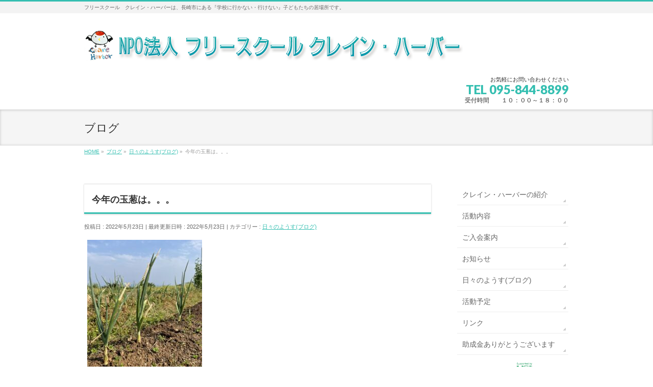

--- FILE ---
content_type: text/html; charset=UTF-8
request_url: https://craneharbor.info/2022/05/23/%E4%BB%8A%E5%B9%B4%E3%81%AE%E7%8E%89%E8%91%B1%E3%81%AF%E3%80%82%E3%80%82%E3%80%82/
body_size: 15699
content:
<!DOCTYPE html>
<!--[if IE]>
<meta http-equiv="X-UA-Compatible" content="IE=Edge">
<![endif]-->
<html xmlns:fb="http://ogp.me/ns/fb#" lang="ja">
<head>
<meta charset="UTF-8" />
<link rel="start" href="https://craneharbor.info" title="HOME" />

<!--[if lte IE 8]>
<link rel="stylesheet" type="text/css" media="all" href="https://craneharbor.info/wp/wp-content/themes/biz-vektor-child/style_oldie.css" />
<![endif]-->
<meta id="viewport" name="viewport" content="width=device-width, initial-scale=1">

<title>今年の玉葱は。。。 | NPO法人 フリースクール クレイン・ハーバー</title>
<meta name='robots' content='max-image-preview:large' />
<link rel='dns-prefetch' href='//www.google.com' />
<link rel='dns-prefetch' href='//fonts.googleapis.com' />
<link rel='dns-prefetch' href='//use.fontawesome.com' />
<link rel="alternate" type="application/rss+xml" title="NPO法人 フリースクール クレイン・ハーバー &raquo; フィード" href="https://craneharbor.info/feed/" />
<link rel="alternate" type="application/rss+xml" title="NPO法人 フリースクール クレイン・ハーバー &raquo; コメントフィード" href="https://craneharbor.info/comments/feed/" />
<link rel="alternate" type="application/rss+xml" title="NPO法人 フリースクール クレイン・ハーバー &raquo; 今年の玉葱は。。。 のコメントのフィード" href="https://craneharbor.info/2022/05/23/%e4%bb%8a%e5%b9%b4%e3%81%ae%e7%8e%89%e8%91%b1%e3%81%af%e3%80%82%e3%80%82%e3%80%82/feed/" />
<meta name="description" content="栄養が足りなかったのか大きくなりませんでした&#x1f972;玉葱を上手に育てるコツをご存知の方がいらっしゃいましたら、ぜひご教授ください。ビーツも前回より少し成長していました&#x1f3b5;" /><meta name="description" content="栄養が足りなかったのか大きくなりませんでした&#x1f972;玉葱を上手に育てるコツをご存知の方がいらっしゃいましたら、ぜひご教授ください。ビーツも前回より少し成長していました&#x1f3b5;" />
<style type="text/css">.keyColorBG,.keyColorBGh:hover,.keyColor_bg,.keyColor_bg_hover:hover{background-color: #35bfb1;}.keyColorCl,.keyColorClh:hover,.keyColor_txt,.keyColor_txt_hover:hover{color: #35bfb1;}.keyColorBd,.keyColorBdh:hover,.keyColor_border,.keyColor_border_hover:hover{border-color: #35bfb1;}.color_keyBG,.color_keyBGh:hover,.color_key_bg,.color_key_bg_hover:hover{background-color: #35bfb1;}.color_keyCl,.color_keyClh:hover,.color_key_txt,.color_key_txt_hover:hover{color: #35bfb1;}.color_keyBd,.color_keyBdh:hover,.color_key_border,.color_key_border_hover:hover{border-color: #35bfb1;}</style>
<script type="text/javascript">
/* <![CDATA[ */
window._wpemojiSettings = {"baseUrl":"https:\/\/s.w.org\/images\/core\/emoji\/15.0.3\/72x72\/","ext":".png","svgUrl":"https:\/\/s.w.org\/images\/core\/emoji\/15.0.3\/svg\/","svgExt":".svg","source":{"concatemoji":"https:\/\/craneharbor.info\/wp\/wp-includes\/js\/wp-emoji-release.min.js?ver=6.5.7"}};
/*! This file is auto-generated */
!function(i,n){var o,s,e;function c(e){try{var t={supportTests:e,timestamp:(new Date).valueOf()};sessionStorage.setItem(o,JSON.stringify(t))}catch(e){}}function p(e,t,n){e.clearRect(0,0,e.canvas.width,e.canvas.height),e.fillText(t,0,0);var t=new Uint32Array(e.getImageData(0,0,e.canvas.width,e.canvas.height).data),r=(e.clearRect(0,0,e.canvas.width,e.canvas.height),e.fillText(n,0,0),new Uint32Array(e.getImageData(0,0,e.canvas.width,e.canvas.height).data));return t.every(function(e,t){return e===r[t]})}function u(e,t,n){switch(t){case"flag":return n(e,"\ud83c\udff3\ufe0f\u200d\u26a7\ufe0f","\ud83c\udff3\ufe0f\u200b\u26a7\ufe0f")?!1:!n(e,"\ud83c\uddfa\ud83c\uddf3","\ud83c\uddfa\u200b\ud83c\uddf3")&&!n(e,"\ud83c\udff4\udb40\udc67\udb40\udc62\udb40\udc65\udb40\udc6e\udb40\udc67\udb40\udc7f","\ud83c\udff4\u200b\udb40\udc67\u200b\udb40\udc62\u200b\udb40\udc65\u200b\udb40\udc6e\u200b\udb40\udc67\u200b\udb40\udc7f");case"emoji":return!n(e,"\ud83d\udc26\u200d\u2b1b","\ud83d\udc26\u200b\u2b1b")}return!1}function f(e,t,n){var r="undefined"!=typeof WorkerGlobalScope&&self instanceof WorkerGlobalScope?new OffscreenCanvas(300,150):i.createElement("canvas"),a=r.getContext("2d",{willReadFrequently:!0}),o=(a.textBaseline="top",a.font="600 32px Arial",{});return e.forEach(function(e){o[e]=t(a,e,n)}),o}function t(e){var t=i.createElement("script");t.src=e,t.defer=!0,i.head.appendChild(t)}"undefined"!=typeof Promise&&(o="wpEmojiSettingsSupports",s=["flag","emoji"],n.supports={everything:!0,everythingExceptFlag:!0},e=new Promise(function(e){i.addEventListener("DOMContentLoaded",e,{once:!0})}),new Promise(function(t){var n=function(){try{var e=JSON.parse(sessionStorage.getItem(o));if("object"==typeof e&&"number"==typeof e.timestamp&&(new Date).valueOf()<e.timestamp+604800&&"object"==typeof e.supportTests)return e.supportTests}catch(e){}return null}();if(!n){if("undefined"!=typeof Worker&&"undefined"!=typeof OffscreenCanvas&&"undefined"!=typeof URL&&URL.createObjectURL&&"undefined"!=typeof Blob)try{var e="postMessage("+f.toString()+"("+[JSON.stringify(s),u.toString(),p.toString()].join(",")+"));",r=new Blob([e],{type:"text/javascript"}),a=new Worker(URL.createObjectURL(r),{name:"wpTestEmojiSupports"});return void(a.onmessage=function(e){c(n=e.data),a.terminate(),t(n)})}catch(e){}c(n=f(s,u,p))}t(n)}).then(function(e){for(var t in e)n.supports[t]=e[t],n.supports.everything=n.supports.everything&&n.supports[t],"flag"!==t&&(n.supports.everythingExceptFlag=n.supports.everythingExceptFlag&&n.supports[t]);n.supports.everythingExceptFlag=n.supports.everythingExceptFlag&&!n.supports.flag,n.DOMReady=!1,n.readyCallback=function(){n.DOMReady=!0}}).then(function(){return e}).then(function(){var e;n.supports.everything||(n.readyCallback(),(e=n.source||{}).concatemoji?t(e.concatemoji):e.wpemoji&&e.twemoji&&(t(e.twemoji),t(e.wpemoji)))}))}((window,document),window._wpemojiSettings);
/* ]]> */
</script>
<link rel='stylesheet' id='eo-leaflet.js-css' href='https://craneharbor.info/wp/wp-content/plugins/event-organiser/lib/leaflet/leaflet.min.css?ver=1.4.0' type='text/css' media='all' />
<style id='eo-leaflet.js-inline-css' type='text/css'>
.leaflet-popup-close-button{box-shadow:none!important;}
</style>
<link rel='stylesheet' id='vkExUnit_common_style-css' href='https://craneharbor.info/wp/wp-content/plugins/vk-all-in-one-expansion-unit/assets/css/vkExUnit_style.css?ver=9.98.1.0' type='text/css' media='all' />
<style id='vkExUnit_common_style-inline-css' type='text/css'>
:root {--ver_page_top_button_url:url(https://craneharbor.info/wp/wp-content/plugins/vk-all-in-one-expansion-unit/assets/images/to-top-btn-icon.svg);}@font-face {font-weight: normal;font-style: normal;font-family: "vk_sns";src: url("https://craneharbor.info/wp/wp-content/plugins/vk-all-in-one-expansion-unit/inc/sns/icons/fonts/vk_sns.eot?-bq20cj");src: url("https://craneharbor.info/wp/wp-content/plugins/vk-all-in-one-expansion-unit/inc/sns/icons/fonts/vk_sns.eot?#iefix-bq20cj") format("embedded-opentype"),url("https://craneharbor.info/wp/wp-content/plugins/vk-all-in-one-expansion-unit/inc/sns/icons/fonts/vk_sns.woff?-bq20cj") format("woff"),url("https://craneharbor.info/wp/wp-content/plugins/vk-all-in-one-expansion-unit/inc/sns/icons/fonts/vk_sns.ttf?-bq20cj") format("truetype"),url("https://craneharbor.info/wp/wp-content/plugins/vk-all-in-one-expansion-unit/inc/sns/icons/fonts/vk_sns.svg?-bq20cj#vk_sns") format("svg");}
</style>
<style id='wp-emoji-styles-inline-css' type='text/css'>

	img.wp-smiley, img.emoji {
		display: inline !important;
		border: none !important;
		box-shadow: none !important;
		height: 1em !important;
		width: 1em !important;
		margin: 0 0.07em !important;
		vertical-align: -0.1em !important;
		background: none !important;
		padding: 0 !important;
	}
</style>
<link rel='stylesheet' id='wp-block-library-css' href='https://craneharbor.info/wp/wp-includes/css/dist/block-library/style.min.css?ver=6.5.7' type='text/css' media='all' />
<style id='pdfemb-pdf-embedder-viewer-style-inline-css' type='text/css'>
.wp-block-pdfemb-pdf-embedder-viewer{max-width:none}

</style>
<style id='snow-monkey-forms-control-checkboxes-style-inline-css' type='text/css'>
.smf-form .smf-item .smf-checkboxes-control--horizontal .smf-checkboxes-control__control>.smf-label{display:inline-block;margin-right:var(--_margin-1)}.smf-form .smf-item .smf-checkboxes-control--vertical .smf-checkboxes-control__control>.smf-label{display:block}.smf-form .smf-item .smf-checkbox-control{align-items:center;align-items:flex-start;display:inline-flex}@supports ((-webkit-appearance:none) or (appearance:none)) or (-moz-appearance:none){.smf-form .smf-item .smf-checkbox-control__control{-webkit-appearance:none;appearance:none;cursor:pointer;display:inline-block;position:relative;--_border-radius:var(--_global--border-radius);border:1px solid var(--_form-control-border-color);border-radius:var(--_border-radius);outline:0;--_transition-duration:var(--_global--transition-duration);--_transition-function-timing:var(--_global--transition-function-timing);--_transition-delay:var(--_global--transition-delay);background-color:var(--_color-white);box-shadow:inset 0 1px 1px rgba(0,0,0,.035);height:16px;transition:border var(--_transition-duration) var(--_transition-function-timing) var(--_transition-delay);width:16px}.smf-form .smf-item .smf-checkbox-control__control:hover{border-color:var(--_form-control-border-color-hover)}.smf-form .smf-item .smf-checkbox-control__control:active,.smf-form .smf-item .smf-checkbox-control__control:focus,.smf-form .smf-item .smf-checkbox-control__control:focus-within,.smf-form .smf-item .smf-checkbox-control__control[aria-selected=true]{border-color:var(--_form-control-border-color-focus)}.smf-form .smf-item .smf-checkbox-control__control>input,.smf-form .smf-item .smf-checkbox-control__control>textarea{border:none;outline:none}.smf-form .smf-item .smf-checkbox-control__control:before{border-color:var(--_color-white);border-style:solid;border-width:0 2px 2px 0;height:8px;left:calc(50% - 3px);margin:0!important;top:calc(50% - 5px);transform:rotate(45deg);visibility:hidden;width:6px}.smf-form .smf-item .smf-checkbox-control__control:checked{background-color:#3a87fd;border-color:#3a87fd}.smf-form .smf-item .smf-checkbox-control__control:checked:before{content:"";display:block;position:absolute;visibility:visible}.smf-form .smf-item .smf-checkbox-control__control:disabled{background-color:var(--_lightest-color-gray)}.smf-form .smf-item .smf-checkbox-control__control:disabled:before{border-color:var(--_dark-color-gray)}}.smf-form .smf-item .smf-checkbox-control__control{flex:none;margin-right:var(--_margin-2);margin-top:calc(var(--_half-leading)*1em)}
</style>
<style id='snow-monkey-forms-control-email-style-inline-css' type='text/css'>
.smf-form .smf-item .smf-text-control__control{--_border-radius:var(--_global--border-radius);border:1px solid var(--_form-control-border-color);border-radius:var(--_border-radius);outline:0;--_transition-duration:var(--_global--transition-duration);--_transition-function-timing:var(--_global--transition-function-timing);--_transition-delay:var(--_global--transition-delay);background-color:var(--_color-white);box-shadow:inset 0 1px 1px rgba(0,0,0,.035);max-width:100%;padding:var(--_padding-2);transition:border var(--_transition-duration) var(--_transition-function-timing) var(--_transition-delay)}.smf-form .smf-item .smf-text-control__control:hover{border-color:var(--_form-control-border-color-hover)}.smf-form .smf-item .smf-text-control__control:active,.smf-form .smf-item .smf-text-control__control:focus,.smf-form .smf-item .smf-text-control__control:focus-within,.smf-form .smf-item .smf-text-control__control[aria-selected=true]{border-color:var(--_form-control-border-color-focus)}.smf-form .smf-item .smf-text-control__control>input,.smf-form .smf-item .smf-text-control__control>textarea{border:none;outline:none}.smf-form .smf-item .smf-text-control__control:disabled{background-color:var(--_lightest-color-gray)}textarea.smf-form .smf-item .smf-text-control__control{height:auto;width:100%}.smf-text-control{line-height:1}
</style>
<style id='snow-monkey-forms-control-file-style-inline-css' type='text/css'>
.smf-form .smf-item .smf-file-control{align-items:center;display:flex;flex-wrap:wrap;gap:1em;justify-content:space-between;position:relative}.smf-form .smf-item .smf-file-control__filename,.smf-form .smf-item .smf-file-control__label{display:none}.smf-form .smf-item .smf-file-control>label{position:relative}@supports ((-webkit-appearance:none) or (appearance:none)) or (-moz-appearance:none){.smf-form .smf-item .smf-file-control>label{align-items:center;display:flex;flex-wrap:wrap;gap:1em;outline:none}.smf-form .smf-item .smf-file-control>label:before{bottom:-3px;content:"";display:block;left:-3px;position:absolute;right:-3px;top:-3px}.smf-form .smf-item .smf-file-control>label:active:before,.smf-form .smf-item .smf-file-control>label:focus-within:before,.smf-form .smf-item .smf-file-control>label:focus:before{border:1px solid var(--_form-control-border-color-focus);border-radius:var(--_global--border-radius)}.smf-form .smf-item .smf-file-control>label>*{flex:0 0 auto}.smf-form .smf-item .smf-file-control__control{display:none}.smf-form .smf-item .smf-file-control__label{cursor:pointer;display:inline-block;--_border-radius:var(--_global--border-radius);border:1px solid var(--_form-control-border-color);border-radius:var(--_border-radius);outline:0;--_transition-duration:var(--_global--transition-duration);--_transition-function-timing:var(--_global--transition-function-timing);--_transition-delay:var(--_global--transition-delay);background-color:var(--_lighter-color-gray);background-image:linear-gradient(180deg,#fff,var(--_lighter-color-gray));border-radius:var(--_global--border-radius);color:var(--_color-text);padding:var(--_padding-2) var(--_padding-1);text-decoration:none;transition:border var(--_transition-duration) var(--_transition-function-timing) var(--_transition-delay)}.smf-form .smf-item .smf-file-control__label:hover{border-color:var(--_form-control-border-color-hover)}.smf-form .smf-item .smf-file-control__label:active,.smf-form .smf-item .smf-file-control__label:focus,.smf-form .smf-item .smf-file-control__label:focus-within,.smf-form .smf-item .smf-file-control__label[aria-selected=true]{border-color:var(--_form-control-border-color-focus)}.smf-form .smf-item .smf-file-control__label>input,.smf-form .smf-item .smf-file-control__label>textarea{border:none;outline:none}.smf-form .smf-item .smf-file-control__filename--no-file{display:inline-block}.smf-form .smf-item .smf-file-control__filename--has-file{display:none}.smf-form .smf-item .smf-file-control__clear{cursor:pointer;display:none;margin-left:.5em;text-decoration:underline}.smf-form .smf-item .smf-file-control__value{margin-top:.25em}.smf-form .smf-item .smf-file-control--set .smf-file-control__filename--no-file{display:none}.smf-form .smf-item .smf-file-control--set .smf-file-control__clear,.smf-form .smf-item .smf-file-control--set .smf-file-control__filename--has-file,.smf-form .smf-item .smf-file-control--uploaded .smf-file-control__clear{display:inline-block}}
</style>
<style id='snow-monkey-forms-item-style-inline-css' type='text/css'>
.smf-item label{cursor:pointer}.smf-item__description{color:var(--_dark-color-gray);margin-top:var(--_margin-2);--_font-size-level:-1;font-size:var(--_font-size);line-height:var(--_line-height)}
</style>
<style id='snow-monkey-forms-control-radio-buttons-style-inline-css' type='text/css'>
.smf-form .smf-item .smf-radio-buttons-control--horizontal .smf-radio-buttons-control__control>.smf-label{display:inline-block;margin-right:var(--_margin-1)}.smf-form .smf-item .smf-radio-buttons-control--vertical .smf-radio-buttons-control__control>.smf-label{display:block}.smf-form .smf-item .smf-radio-button-control{align-items:center;align-items:flex-start;display:inline-flex}@supports ((-webkit-appearance:none) or (appearance:none)) or (-moz-appearance:none){.smf-form .smf-item .smf-radio-button-control__control{-webkit-appearance:none;appearance:none;cursor:pointer;display:inline-block;position:relative;--_border-radius:var(--_global--border-radius);border:1px solid var(--_form-control-border-color);border-radius:var(--_border-radius);outline:0;--_transition-duration:var(--_global--transition-duration);--_transition-function-timing:var(--_global--transition-function-timing);--_transition-delay:var(--_global--transition-delay);background-color:var(--_color-white);border-radius:100%;box-shadow:inset 0 1px 1px rgba(0,0,0,.035);height:16px;transition:border var(--_transition-duration) var(--_transition-function-timing) var(--_transition-delay);width:16px}.smf-form .smf-item .smf-radio-button-control__control:hover{border-color:var(--_form-control-border-color-hover)}.smf-form .smf-item .smf-radio-button-control__control:active,.smf-form .smf-item .smf-radio-button-control__control:focus,.smf-form .smf-item .smf-radio-button-control__control:focus-within,.smf-form .smf-item .smf-radio-button-control__control[aria-selected=true]{border-color:var(--_form-control-border-color-focus)}.smf-form .smf-item .smf-radio-button-control__control>input,.smf-form .smf-item .smf-radio-button-control__control>textarea{border:none;outline:none}.smf-form .smf-item .smf-radio-button-control__control:before{background-color:var(--_color-white);border-radius:100%;height:6px;left:calc(50% - 3px);margin:0!important;overflow:hidden;top:calc(50% - 3px);visibility:hidden;width:6px}.smf-form .smf-item .smf-radio-button-control__control:checked{background-color:#3a87fd;border-color:#3a87fd}.smf-form .smf-item .smf-radio-button-control__control:checked:before{content:"";display:block;position:absolute;visibility:visible}.smf-form .smf-item .smf-radio-button-control__control:disabled{background-color:var(--_lightest-color-gray)}.smf-form .smf-item .smf-radio-button-control__control:disabled:before{background-color:var(--_dark-color-gray)}}.smf-form .smf-item .smf-radio-button-control__control{flex:none;margin-right:var(--_margin-2);margin-top:calc(var(--_half-leading)*1em)}
</style>
<style id='snow-monkey-forms-control-select-style-inline-css' type='text/css'>
.smf-form .smf-item .smf-select-control{display:inline-block}.smf-form .smf-item .smf-select-control__toggle{display:none}@supports ((-webkit-appearance:none) or (appearance:none)) or (-moz-appearance:none){.smf-form .smf-item .smf-select-control{position:relative}.smf-form .smf-item .smf-select-control__control{-webkit-appearance:none;appearance:none;cursor:pointer;display:inline-block;position:relative;z-index:1;--_border-radius:var(--_global--border-radius);border:1px solid var(--_form-control-border-color);border-radius:var(--_border-radius);outline:0;--_transition-duration:var(--_global--transition-duration);--_transition-function-timing:var(--_global--transition-function-timing);--_transition-delay:var(--_global--transition-delay);background-color:initial;line-height:1;max-width:100%;padding:var(--_padding-1) var(--_padding2) var(--_padding-1) var(--_padding-1);transition:border var(--_transition-duration) var(--_transition-function-timing) var(--_transition-delay)}.smf-form .smf-item .smf-select-control__control:hover{border-color:var(--_form-control-border-color-hover)}.smf-form .smf-item .smf-select-control__control:active,.smf-form .smf-item .smf-select-control__control:focus,.smf-form .smf-item .smf-select-control__control:focus-within,.smf-form .smf-item .smf-select-control__control[aria-selected=true]{border-color:var(--_form-control-border-color-focus)}.smf-form .smf-item .smf-select-control__control>input,.smf-form .smf-item .smf-select-control__control>textarea{border:none;outline:none}.smf-form .smf-item .smf-select-control__control:focus+.smf-select-control__toggle:before{border-color:#3a87fd}.smf-form .smf-item .smf-select-control__control:disabled+.smf-select-control__toggle{background-color:var(--_lightest-color-gray)}.smf-form .smf-item .smf-select-control__toggle{background-color:var(--_color-white);bottom:0;display:block;left:0;position:absolute;right:0;top:0;z-index:0}.smf-form .smf-item .smf-select-control__toggle:before{border-color:currentcolor;border-style:solid;border-width:0 1px 1px 0;content:"";display:block;height:6px;position:absolute;right:calc(var(--_s-1) - 6px);top:calc(50% - 4px);transform:rotate(45deg);width:6px}}.smf-select-control__control{color:inherit}
</style>
<style id='snow-monkey-forms-control-tel-style-inline-css' type='text/css'>
.smf-form .smf-item .smf-text-control__control{--_border-radius:var(--_global--border-radius);border:1px solid var(--_form-control-border-color);border-radius:var(--_border-radius);outline:0;--_transition-duration:var(--_global--transition-duration);--_transition-function-timing:var(--_global--transition-function-timing);--_transition-delay:var(--_global--transition-delay);background-color:var(--_color-white);box-shadow:inset 0 1px 1px rgba(0,0,0,.035);max-width:100%;padding:var(--_padding-2);transition:border var(--_transition-duration) var(--_transition-function-timing) var(--_transition-delay)}.smf-form .smf-item .smf-text-control__control:hover{border-color:var(--_form-control-border-color-hover)}.smf-form .smf-item .smf-text-control__control:active,.smf-form .smf-item .smf-text-control__control:focus,.smf-form .smf-item .smf-text-control__control:focus-within,.smf-form .smf-item .smf-text-control__control[aria-selected=true]{border-color:var(--_form-control-border-color-focus)}.smf-form .smf-item .smf-text-control__control>input,.smf-form .smf-item .smf-text-control__control>textarea{border:none;outline:none}.smf-form .smf-item .smf-text-control__control:disabled{background-color:var(--_lightest-color-gray)}textarea.smf-form .smf-item .smf-text-control__control{height:auto;width:100%}.smf-text-control{line-height:1}
</style>
<style id='snow-monkey-forms-control-text-style-inline-css' type='text/css'>
.smf-form .smf-item .smf-text-control__control{--_border-radius:var(--_global--border-radius);border:1px solid var(--_form-control-border-color);border-radius:var(--_border-radius);outline:0;--_transition-duration:var(--_global--transition-duration);--_transition-function-timing:var(--_global--transition-function-timing);--_transition-delay:var(--_global--transition-delay);background-color:var(--_color-white);box-shadow:inset 0 1px 1px rgba(0,0,0,.035);max-width:100%;padding:var(--_padding-2);transition:border var(--_transition-duration) var(--_transition-function-timing) var(--_transition-delay)}.smf-form .smf-item .smf-text-control__control:hover{border-color:var(--_form-control-border-color-hover)}.smf-form .smf-item .smf-text-control__control:active,.smf-form .smf-item .smf-text-control__control:focus,.smf-form .smf-item .smf-text-control__control:focus-within,.smf-form .smf-item .smf-text-control__control[aria-selected=true]{border-color:var(--_form-control-border-color-focus)}.smf-form .smf-item .smf-text-control__control>input,.smf-form .smf-item .smf-text-control__control>textarea{border:none;outline:none}.smf-form .smf-item .smf-text-control__control:disabled{background-color:var(--_lightest-color-gray)}textarea.smf-form .smf-item .smf-text-control__control{height:auto;width:100%}.smf-text-control{line-height:1}
</style>
<style id='snow-monkey-forms-control-textarea-style-inline-css' type='text/css'>
.smf-form .smf-item .smf-textarea-control__control{--_border-radius:var(--_global--border-radius);border:1px solid var(--_form-control-border-color);border-radius:var(--_border-radius);outline:0;--_transition-duration:var(--_global--transition-duration);--_transition-function-timing:var(--_global--transition-function-timing);--_transition-delay:var(--_global--transition-delay);background-color:var(--_color-white);box-shadow:inset 0 1px 1px rgba(0,0,0,.035);display:block;max-width:100%;padding:var(--_padding-2);transition:border var(--_transition-duration) var(--_transition-function-timing) var(--_transition-delay);width:100%}.smf-form .smf-item .smf-textarea-control__control:hover{border-color:var(--_form-control-border-color-hover)}.smf-form .smf-item .smf-textarea-control__control:active,.smf-form .smf-item .smf-textarea-control__control:focus,.smf-form .smf-item .smf-textarea-control__control:focus-within,.smf-form .smf-item .smf-textarea-control__control[aria-selected=true]{border-color:var(--_form-control-border-color-focus)}.smf-form .smf-item .smf-textarea-control__control>input,.smf-form .smf-item .smf-textarea-control__control>textarea{border:none;outline:none}.smf-form .smf-item .smf-textarea-control__control:disabled{background-color:var(--_lightest-color-gray)}textarea.smf-form .smf-item .smf-textarea-control__control{height:auto;width:100%}
</style>
<style id='snow-monkey-forms-control-url-style-inline-css' type='text/css'>
.smf-form .smf-item .smf-text-control__control{--_border-radius:var(--_global--border-radius);border:1px solid var(--_form-control-border-color);border-radius:var(--_border-radius);outline:0;--_transition-duration:var(--_global--transition-duration);--_transition-function-timing:var(--_global--transition-function-timing);--_transition-delay:var(--_global--transition-delay);background-color:var(--_color-white);box-shadow:inset 0 1px 1px rgba(0,0,0,.035);max-width:100%;padding:var(--_padding-2);transition:border var(--_transition-duration) var(--_transition-function-timing) var(--_transition-delay)}.smf-form .smf-item .smf-text-control__control:hover{border-color:var(--_form-control-border-color-hover)}.smf-form .smf-item .smf-text-control__control:active,.smf-form .smf-item .smf-text-control__control:focus,.smf-form .smf-item .smf-text-control__control:focus-within,.smf-form .smf-item .smf-text-control__control[aria-selected=true]{border-color:var(--_form-control-border-color-focus)}.smf-form .smf-item .smf-text-control__control>input,.smf-form .smf-item .smf-text-control__control>textarea{border:none;outline:none}.smf-form .smf-item .smf-text-control__control:disabled{background-color:var(--_lightest-color-gray)}textarea.smf-form .smf-item .smf-text-control__control{height:auto;width:100%}.smf-text-control{line-height:1}
</style>
<link rel='stylesheet' id='snow-monkey-forms@fallback-css' href='https://craneharbor.info/wp/wp-content/plugins/snow-monkey-forms/dist/css/fallback.css?ver=1720571977' type='text/css' media='all' />
<link rel='stylesheet' id='snow-monkey-forms-css' href='https://craneharbor.info/wp/wp-content/plugins/snow-monkey-forms/dist/css/app.css?ver=1720571977' type='text/css' media='all' />
<style id='classic-theme-styles-inline-css' type='text/css'>
/*! This file is auto-generated */
.wp-block-button__link{color:#fff;background-color:#32373c;border-radius:9999px;box-shadow:none;text-decoration:none;padding:calc(.667em + 2px) calc(1.333em + 2px);font-size:1.125em}.wp-block-file__button{background:#32373c;color:#fff;text-decoration:none}
</style>
<style id='global-styles-inline-css' type='text/css'>
body{--wp--preset--color--black: #000000;--wp--preset--color--cyan-bluish-gray: #abb8c3;--wp--preset--color--white: #ffffff;--wp--preset--color--pale-pink: #f78da7;--wp--preset--color--vivid-red: #cf2e2e;--wp--preset--color--luminous-vivid-orange: #ff6900;--wp--preset--color--luminous-vivid-amber: #fcb900;--wp--preset--color--light-green-cyan: #7bdcb5;--wp--preset--color--vivid-green-cyan: #00d084;--wp--preset--color--pale-cyan-blue: #8ed1fc;--wp--preset--color--vivid-cyan-blue: #0693e3;--wp--preset--color--vivid-purple: #9b51e0;--wp--preset--gradient--vivid-cyan-blue-to-vivid-purple: linear-gradient(135deg,rgba(6,147,227,1) 0%,rgb(155,81,224) 100%);--wp--preset--gradient--light-green-cyan-to-vivid-green-cyan: linear-gradient(135deg,rgb(122,220,180) 0%,rgb(0,208,130) 100%);--wp--preset--gradient--luminous-vivid-amber-to-luminous-vivid-orange: linear-gradient(135deg,rgba(252,185,0,1) 0%,rgba(255,105,0,1) 100%);--wp--preset--gradient--luminous-vivid-orange-to-vivid-red: linear-gradient(135deg,rgba(255,105,0,1) 0%,rgb(207,46,46) 100%);--wp--preset--gradient--very-light-gray-to-cyan-bluish-gray: linear-gradient(135deg,rgb(238,238,238) 0%,rgb(169,184,195) 100%);--wp--preset--gradient--cool-to-warm-spectrum: linear-gradient(135deg,rgb(74,234,220) 0%,rgb(151,120,209) 20%,rgb(207,42,186) 40%,rgb(238,44,130) 60%,rgb(251,105,98) 80%,rgb(254,248,76) 100%);--wp--preset--gradient--blush-light-purple: linear-gradient(135deg,rgb(255,206,236) 0%,rgb(152,150,240) 100%);--wp--preset--gradient--blush-bordeaux: linear-gradient(135deg,rgb(254,205,165) 0%,rgb(254,45,45) 50%,rgb(107,0,62) 100%);--wp--preset--gradient--luminous-dusk: linear-gradient(135deg,rgb(255,203,112) 0%,rgb(199,81,192) 50%,rgb(65,88,208) 100%);--wp--preset--gradient--pale-ocean: linear-gradient(135deg,rgb(255,245,203) 0%,rgb(182,227,212) 50%,rgb(51,167,181) 100%);--wp--preset--gradient--electric-grass: linear-gradient(135deg,rgb(202,248,128) 0%,rgb(113,206,126) 100%);--wp--preset--gradient--midnight: linear-gradient(135deg,rgb(2,3,129) 0%,rgb(40,116,252) 100%);--wp--preset--font-size--small: 13px;--wp--preset--font-size--medium: 20px;--wp--preset--font-size--large: 36px;--wp--preset--font-size--x-large: 42px;--wp--preset--spacing--20: 0.44rem;--wp--preset--spacing--30: 0.67rem;--wp--preset--spacing--40: 1rem;--wp--preset--spacing--50: 1.5rem;--wp--preset--spacing--60: 2.25rem;--wp--preset--spacing--70: 3.38rem;--wp--preset--spacing--80: 5.06rem;--wp--preset--shadow--natural: 6px 6px 9px rgba(0, 0, 0, 0.2);--wp--preset--shadow--deep: 12px 12px 50px rgba(0, 0, 0, 0.4);--wp--preset--shadow--sharp: 6px 6px 0px rgba(0, 0, 0, 0.2);--wp--preset--shadow--outlined: 6px 6px 0px -3px rgba(255, 255, 255, 1), 6px 6px rgba(0, 0, 0, 1);--wp--preset--shadow--crisp: 6px 6px 0px rgba(0, 0, 0, 1);}:where(.is-layout-flex){gap: 0.5em;}:where(.is-layout-grid){gap: 0.5em;}body .is-layout-flex{display: flex;}body .is-layout-flex{flex-wrap: wrap;align-items: center;}body .is-layout-flex > *{margin: 0;}body .is-layout-grid{display: grid;}body .is-layout-grid > *{margin: 0;}:where(.wp-block-columns.is-layout-flex){gap: 2em;}:where(.wp-block-columns.is-layout-grid){gap: 2em;}:where(.wp-block-post-template.is-layout-flex){gap: 1.25em;}:where(.wp-block-post-template.is-layout-grid){gap: 1.25em;}.has-black-color{color: var(--wp--preset--color--black) !important;}.has-cyan-bluish-gray-color{color: var(--wp--preset--color--cyan-bluish-gray) !important;}.has-white-color{color: var(--wp--preset--color--white) !important;}.has-pale-pink-color{color: var(--wp--preset--color--pale-pink) !important;}.has-vivid-red-color{color: var(--wp--preset--color--vivid-red) !important;}.has-luminous-vivid-orange-color{color: var(--wp--preset--color--luminous-vivid-orange) !important;}.has-luminous-vivid-amber-color{color: var(--wp--preset--color--luminous-vivid-amber) !important;}.has-light-green-cyan-color{color: var(--wp--preset--color--light-green-cyan) !important;}.has-vivid-green-cyan-color{color: var(--wp--preset--color--vivid-green-cyan) !important;}.has-pale-cyan-blue-color{color: var(--wp--preset--color--pale-cyan-blue) !important;}.has-vivid-cyan-blue-color{color: var(--wp--preset--color--vivid-cyan-blue) !important;}.has-vivid-purple-color{color: var(--wp--preset--color--vivid-purple) !important;}.has-black-background-color{background-color: var(--wp--preset--color--black) !important;}.has-cyan-bluish-gray-background-color{background-color: var(--wp--preset--color--cyan-bluish-gray) !important;}.has-white-background-color{background-color: var(--wp--preset--color--white) !important;}.has-pale-pink-background-color{background-color: var(--wp--preset--color--pale-pink) !important;}.has-vivid-red-background-color{background-color: var(--wp--preset--color--vivid-red) !important;}.has-luminous-vivid-orange-background-color{background-color: var(--wp--preset--color--luminous-vivid-orange) !important;}.has-luminous-vivid-amber-background-color{background-color: var(--wp--preset--color--luminous-vivid-amber) !important;}.has-light-green-cyan-background-color{background-color: var(--wp--preset--color--light-green-cyan) !important;}.has-vivid-green-cyan-background-color{background-color: var(--wp--preset--color--vivid-green-cyan) !important;}.has-pale-cyan-blue-background-color{background-color: var(--wp--preset--color--pale-cyan-blue) !important;}.has-vivid-cyan-blue-background-color{background-color: var(--wp--preset--color--vivid-cyan-blue) !important;}.has-vivid-purple-background-color{background-color: var(--wp--preset--color--vivid-purple) !important;}.has-black-border-color{border-color: var(--wp--preset--color--black) !important;}.has-cyan-bluish-gray-border-color{border-color: var(--wp--preset--color--cyan-bluish-gray) !important;}.has-white-border-color{border-color: var(--wp--preset--color--white) !important;}.has-pale-pink-border-color{border-color: var(--wp--preset--color--pale-pink) !important;}.has-vivid-red-border-color{border-color: var(--wp--preset--color--vivid-red) !important;}.has-luminous-vivid-orange-border-color{border-color: var(--wp--preset--color--luminous-vivid-orange) !important;}.has-luminous-vivid-amber-border-color{border-color: var(--wp--preset--color--luminous-vivid-amber) !important;}.has-light-green-cyan-border-color{border-color: var(--wp--preset--color--light-green-cyan) !important;}.has-vivid-green-cyan-border-color{border-color: var(--wp--preset--color--vivid-green-cyan) !important;}.has-pale-cyan-blue-border-color{border-color: var(--wp--preset--color--pale-cyan-blue) !important;}.has-vivid-cyan-blue-border-color{border-color: var(--wp--preset--color--vivid-cyan-blue) !important;}.has-vivid-purple-border-color{border-color: var(--wp--preset--color--vivid-purple) !important;}.has-vivid-cyan-blue-to-vivid-purple-gradient-background{background: var(--wp--preset--gradient--vivid-cyan-blue-to-vivid-purple) !important;}.has-light-green-cyan-to-vivid-green-cyan-gradient-background{background: var(--wp--preset--gradient--light-green-cyan-to-vivid-green-cyan) !important;}.has-luminous-vivid-amber-to-luminous-vivid-orange-gradient-background{background: var(--wp--preset--gradient--luminous-vivid-amber-to-luminous-vivid-orange) !important;}.has-luminous-vivid-orange-to-vivid-red-gradient-background{background: var(--wp--preset--gradient--luminous-vivid-orange-to-vivid-red) !important;}.has-very-light-gray-to-cyan-bluish-gray-gradient-background{background: var(--wp--preset--gradient--very-light-gray-to-cyan-bluish-gray) !important;}.has-cool-to-warm-spectrum-gradient-background{background: var(--wp--preset--gradient--cool-to-warm-spectrum) !important;}.has-blush-light-purple-gradient-background{background: var(--wp--preset--gradient--blush-light-purple) !important;}.has-blush-bordeaux-gradient-background{background: var(--wp--preset--gradient--blush-bordeaux) !important;}.has-luminous-dusk-gradient-background{background: var(--wp--preset--gradient--luminous-dusk) !important;}.has-pale-ocean-gradient-background{background: var(--wp--preset--gradient--pale-ocean) !important;}.has-electric-grass-gradient-background{background: var(--wp--preset--gradient--electric-grass) !important;}.has-midnight-gradient-background{background: var(--wp--preset--gradient--midnight) !important;}.has-small-font-size{font-size: var(--wp--preset--font-size--small) !important;}.has-medium-font-size{font-size: var(--wp--preset--font-size--medium) !important;}.has-large-font-size{font-size: var(--wp--preset--font-size--large) !important;}.has-x-large-font-size{font-size: var(--wp--preset--font-size--x-large) !important;}
.wp-block-navigation a:where(:not(.wp-element-button)){color: inherit;}
:where(.wp-block-post-template.is-layout-flex){gap: 1.25em;}:where(.wp-block-post-template.is-layout-grid){gap: 1.25em;}
:where(.wp-block-columns.is-layout-flex){gap: 2em;}:where(.wp-block-columns.is-layout-grid){gap: 2em;}
.wp-block-pullquote{font-size: 1.5em;line-height: 1.6;}
</style>
<link rel='stylesheet' id='menu-image-css' href='https://craneharbor.info/wp/wp-content/plugins/menu-image/includes/css/menu-image.css?ver=3.11' type='text/css' media='all' />
<link rel='stylesheet' id='dashicons-css' href='https://craneharbor.info/wp/wp-includes/css/dashicons.min.css?ver=6.5.7' type='text/css' media='all' />
<link rel='stylesheet' id='veu-cta-css' href='https://craneharbor.info/wp/wp-content/plugins/vk-all-in-one-expansion-unit/inc/call-to-action/package/assets/css/style.css?ver=9.98.1.0' type='text/css' media='all' />
<link rel='stylesheet' id='wp-show-posts-css' href='https://craneharbor.info/wp/wp-content/plugins/wp-show-posts/css/wp-show-posts-min.css?ver=1.1.6' type='text/css' media='all' />
<link rel='stylesheet' id='parent-style-css' href='https://craneharbor.info/wp/wp-content/themes/biz-vektor/style.css?ver=6.5.7' type='text/css' media='all' />
<link rel='stylesheet' id='Biz_Vektor_common_style-css' href='https://craneharbor.info/wp/wp-content/themes/biz-vektor/css/bizvektor_common_min.css?ver=1.11.5' type='text/css' media='all' />
<link rel='stylesheet' id='Biz_Vektor_Design_style-css' href='https://craneharbor.info/wp/wp-content/themes/biz-vektor/design_skins/002/002.css?ver=1.11.5' type='text/css' media='all' />
<link rel='stylesheet' id='Biz_Vektor_plugin_sns_style-css' href='https://craneharbor.info/wp/wp-content/themes/biz-vektor/plugins/sns/style_bizvektor_sns.css?ver=6.5.7' type='text/css' media='all' />
<link rel='stylesheet' id='Biz_Vektor_add_web_fonts-css' href='//fonts.googleapis.com/css?family=Droid+Sans%3A700%7CLato%3A900%7CAnton&#038;ver=6.5.7' type='text/css' media='all' />
<link rel='stylesheet' id='font-awesome-official-css' href='https://use.fontawesome.com/releases/v6.4.2/css/all.css' type='text/css' media='all' integrity="sha384-blOohCVdhjmtROpu8+CfTnUWham9nkX7P7OZQMst+RUnhtoY/9qemFAkIKOYxDI3" crossorigin="anonymous" />
<link rel='stylesheet' id='font-awesome-official-v4shim-css' href='https://use.fontawesome.com/releases/v6.4.2/css/v4-shims.css' type='text/css' media='all' integrity="sha384-IqMDcR2qh8kGcGdRrxwop5R2GiUY5h8aDR/LhYxPYiXh3sAAGGDkFvFqWgFvTsTd" crossorigin="anonymous" />
<link rel="https://api.w.org/" href="https://craneharbor.info/wp-json/" /><link rel="alternate" type="application/json" href="https://craneharbor.info/wp-json/wp/v2/posts/244" /><link rel="EditURI" type="application/rsd+xml" title="RSD" href="https://craneharbor.info/wp/xmlrpc.php?rsd" />
<link rel="canonical" href="https://craneharbor.info/2022/05/23/%e4%bb%8a%e5%b9%b4%e3%81%ae%e7%8e%89%e8%91%b1%e3%81%af%e3%80%82%e3%80%82%e3%80%82/" />
<link rel='shortlink' href='https://craneharbor.info/?p=244' />
<link rel="alternate" type="application/json+oembed" href="https://craneharbor.info/wp-json/oembed/1.0/embed?url=https%3A%2F%2Fcraneharbor.info%2F2022%2F05%2F23%2F%25e4%25bb%258a%25e5%25b9%25b4%25e3%2581%25ae%25e7%258e%2589%25e8%2591%25b1%25e3%2581%25af%25e3%2580%2582%25e3%2580%2582%25e3%2580%2582%2F" />
<link rel="alternate" type="text/xml+oembed" href="https://craneharbor.info/wp-json/oembed/1.0/embed?url=https%3A%2F%2Fcraneharbor.info%2F2022%2F05%2F23%2F%25e4%25bb%258a%25e5%25b9%25b4%25e3%2581%25ae%25e7%258e%2589%25e8%2591%25b1%25e3%2581%25af%25e3%2580%2582%25e3%2580%2582%25e3%2580%2582%2F&#038;format=xml" />
<!-- [ BizVektor OGP ] -->
<meta property="og:site_name" content="NPO法人 フリースクール クレイン・ハーバー" />
<meta property="og:url" content="https://craneharbor.info/2022/05/23/%e4%bb%8a%e5%b9%b4%e3%81%ae%e7%8e%89%e8%91%b1%e3%81%af%e3%80%82%e3%80%82%e3%80%82/" />
<meta property="fb:app_id" content="" />
<meta property="og:type" content="article" />
<meta property="og:image" content="https://craneharbor.info/wp/wp-content/uploads/2022/05/9C80675D-6F88-4990-9F46-CA02E713B8B2-768x1024.jpeg" />
<meta property="og:title" content="今年の玉葱は。。。 | NPO法人 フリースクール クレイン・ハーバー" />
<meta property="og:description" content=" 栄養が足りなかったのか大きくなりませんでした&#x1f972; 玉葱を上手に育てるコツをご存知の方がいらっしゃいましたら、ぜひご教授ください。 ビーツも前回より少し成長していました&#x1f3b5;" />
<!-- [ /BizVektor OGP ] -->
<!--[if lte IE 8]>
<link rel="stylesheet" type="text/css" media="all" href="https://craneharbor.info/wp/wp-content/themes/biz-vektor/design_skins/002/002_oldie.css" />
<![endif]-->
<link rel="pingback" href="https://craneharbor.info/wp/xmlrpc.php" />
<noscript><style>.lazyload[data-src]{display:none !important;}</style></noscript><style>.lazyload{background-image:none !important;}.lazyload:before{background-image:none !important;}</style><link rel="icon" href="https://craneharbor.info/wp/wp-content/uploads/2018/08/ico_s.png" sizes="32x32" />
<link rel="icon" href="https://craneharbor.info/wp/wp-content/uploads/2018/08/ico_s.png" sizes="192x192" />
<link rel="apple-touch-icon" href="https://craneharbor.info/wp/wp-content/uploads/2018/08/ico_s.png" />
<meta name="msapplication-TileImage" content="https://craneharbor.info/wp/wp-content/uploads/2018/08/ico_s.png" />
		<style type="text/css" id="wp-custom-css">
			/* footer調整 */
#footer dl#footerOutline {
 width:100%; 
}

#powerd{display:none;}

/* テキストエリアの文字サイズ */
form textarea {
    font-size:14px;
}

.waku{
  border: 2px solid #a5ded8;
  padding:8px;
  margin:10px 0;
}

.waku:after{
	content: "";
	clear: both;
	display: block;
}

.pdfemb-viewer{
max-width: 676px !important;
}

/* reCAPTHAを非表示にする */
.grecaptcha-badge { visibility: hidden; }		</style>
				<style type="text/css">
/* FontNormal */
a,
a:hover,
a:active,
#header #headContact #headContactTel,
#gMenu .menu li a span,
#content h4,
#content h5,
#content dt,
#content .child_page_block h4 a:hover,
#content .child_page_block p a:hover,
.paging span,
.paging a,
#content .infoList ul li .infoTxt a:hover,
#content .infoList .infoListBox div.entryTxtBox h4.entryTitle a,
#footerSiteMap .menu a:hover,
#topPr h3 a:hover,
#topPr .topPrDescription a:hover,
#content ul.linkList li a:hover,
#content .childPageBox ul li.current_page_item a,
#content .childPageBox ul li.current_page_item ul li a:hover,
#content .childPageBox ul li a:hover,
#content .childPageBox ul li.current_page_item a	{ color:#35bfb1;}

/* bg */
::selection			{ background-color:#35bfb1;}
::-moz-selection	{ background-color:#35bfb1;}
/* bg */
#gMenu .assistive-text,
#content .mainFootContact .mainFootBt a,
.paging span.current,
.paging a:hover,
#content .infoList .infoCate a:hover,
.sideTower li.sideBnr#sideContact a,
form#searchform input#searchsubmit,
#pagetop a:hover,
a.btn,
.linkBtn a,
input[type=button],
input[type=submit]	{ background-color:#35bfb1;}

/* border */
#searchform input[type=submit],
p.form-submit input[type=submit],
form#searchform input#searchsubmit,
#content form input.wpcf7-submit,
#confirm-button input,
a.btn,
.linkBtn a,
input[type=button],
input[type=submit],
.moreLink a,
#headerTop,
#content h3,
#content .child_page_block h4 a,
.paging span,
.paging a,
form#searchform input#searchsubmit	{ border-color:#35bfb1;}

#gMenu	{ border-top-color:#35bfb1;}
#content h2,
#content h1.contentTitle,
#content h1.entryPostTitle,
.sideTower .localHead,
#topPr h3 a	{ border-bottom-color:#35bfb1; }

@media (min-width: 770px) {
#gMenu { border-top-color:#eeeeee;}
#gMenu	{ border-bottom-color:#35bfb1; }
#footMenu .menu li a:hover	{ color:#35bfb1; }
}
		</style>
<!--[if lte IE 8]>
<style type="text/css">
#gMenu	{ border-bottom-color:#35bfb1; }
#footMenu .menu li a:hover	{ color:#35bfb1; }
</style>
<![endif]-->
<style type="text/css">
/*-------------------------------------------*/
/*	menu divide
/*-------------------------------------------*/
@media (min-width: 970px) {
#gMenu.itemClose .menu, #gMenu.itemOpen .menu { display: -webkit-flex; display: flex; }
#gMenu .menu > li { width:100%; }
}
</style>
<style type="text/css">
/*-------------------------------------------*/
/*	font
/*-------------------------------------------*/
h1,h2,h3,h4,h4,h5,h6,#header #site-title,#pageTitBnr #pageTitInner #pageTit,#content .leadTxt,#sideTower .localHead {font-family: "ヒラギノ角ゴ Pro W3","Hiragino Kaku Gothic Pro","メイリオ",Meiryo,Osaka,"ＭＳ Ｐゴシック","MS PGothic",sans-serif; }
#pageTitBnr #pageTitInner #pageTit { font-weight:lighter; }
#gMenu .menu li a strong {font-family: "ヒラギノ角ゴ Pro W3","Hiragino Kaku Gothic Pro","メイリオ",Meiryo,Osaka,"ＭＳ Ｐゴシック","MS PGothic",sans-serif; }
</style>
<link rel="stylesheet" href="https://craneharbor.info/wp/wp-content/themes/biz-vektor-child/style.css" type="text/css" media="all" />
<!-- [ VK All in One Expansion Unit Article Structure Data ] --><script type="application/ld+json">{"@context":"https://schema.org/","@type":"Article","headline":"今年の玉葱は。。。","image":"https://craneharbor.info/wp/wp-content/uploads/2022/05/9C80675D-6F88-4990-9F46-CA02E713B8B2-200x200.jpeg","datePublished":"2022-05-23T16:20:24+09:00","dateModified":"2022-05-23T16:22:47+09:00","author":{"@type":"","name":"クレイン・ハーバー","url":"https://craneharbor.info/","sameAs":""}}</script><!-- [ / VK All in One Expansion Unit Article Structure Data ] --></head>

<body class="post-template-default single single-post postid-244 single-format-standard two-column right-sidebar">

<div id="fb-root"></div>

<div id="wrap">

<!--[if lte IE 8]>
<div id="eradi_ie_box">
<div class="alert_title">ご利用の <span style="font-weight: bold;">Internet Exproler</span> は古すぎます。</div>
<p>あなたがご利用の Internet Explorer はすでにサポートが終了しているため、正しい表示・動作を保証しておりません。<br />
古い Internet Exproler はセキュリティーの観点からも、<a href="https://www.microsoft.com/ja-jp/windows/lifecycle/iesupport/" target="_blank" >新しいブラウザに移行する事が強く推奨されています。</a><br />
<a href="http://windows.microsoft.com/ja-jp/internet-explorer/" target="_blank" >最新のInternet Exproler</a> や <a href="https://www.microsoft.com/ja-jp/windows/microsoft-edge" target="_blank" >Edge</a> を利用するか、<a href="https://www.google.co.jp/chrome/browser/index.html" target="_blank">Chrome</a> や <a href="https://www.mozilla.org/ja/firefox/new/" target="_blank">Firefox</a> など、より早くて快適なブラウザをご利用ください。</p>
</div>
<![endif]-->

<!-- [ #headerTop ] -->
<div id="headerTop">
<div class="innerBox">
<div id="site-description">フリースクール　クレイン・ハーバーは、長崎市にある『学校に行かない・行けない』子どもたちの居場所です。</div>
</div>
</div><!-- [ /#headerTop ] -->

<!-- [ #header ] -->
<header id="header" class="header">
<div id="headerInner" class="innerBox">
<!-- [ #headLogo ] -->
<div id="site-title">
<a href="https://craneharbor.info/" title="NPO法人 フリースクール クレイン・ハーバー" rel="home">
<img src="[data-uri]" alt="NPO法人 フリースクール クレイン・ハーバー" data-src="https://craneharbor.info/wp/wp-content/uploads/2018/08/logo.gif" decoding="async" class="lazyload" data-eio-rwidth="750" data-eio-rheight="60" /><noscript><img src="https://craneharbor.info/wp/wp-content/uploads/2018/08/logo.gif" alt="NPO法人 フリースクール クレイン・ハーバー" data-eio="l" /></noscript></a>
</div>
<!-- [ /#headLogo ] -->

<!-- [ #headContact ] -->
<div id="headContact" class="itemClose" onclick="showHide('headContact');"><div id="headContactInner">
<div id="headContactTxt">お気軽にお問い合わせください</div>
<div id="headContactTel">TEL 095-844-8899</div>
<div id="headContactTime">受付時間　　１０：００～１８：００</div>
</div></div><!-- [ /#headContact ] -->

</div>
<!-- #headerInner -->
</header>
<!-- [ /#header ] -->



<div id="pageTitBnr">
<div class="innerBox">
<div id="pageTitInner">
<div id="pageTit">
ブログ</div>
</div><!-- [ /#pageTitInner ] -->
</div>
</div><!-- [ /#pageTitBnr ] -->
<!-- [ #panList ] -->
<div id="panList">
<div id="panListInner" class="innerBox"><ul><li id="panHome" itemprop="itemListElement" itemscope itemtype="http://schema.org/ListItem"><a href="https://craneharbor.info" itemprop="item"><span itemprop="name">HOME</span></a> &raquo; </li><li itemprop="itemListElement" itemscope itemtype="http://schema.org/ListItem"><a href="https://craneharbor.info" itemprop="item"><span itemprop="name">ブログ</span></a> &raquo; </li><li itemprop="itemListElement" itemscope itemtype="http://schema.org/ListItem"><a href="https://craneharbor.info/category/blog/" itemprop="item"><span itemprop="name">日々のようす(ブログ)</span></a> &raquo; </li><li itemprop="itemListElement" itemscope itemtype="http://schema.org/ListItem"><span itemprop="name">今年の玉葱は。。。</span></li></ul></div>
</div>
<!-- [ /#panList ] -->

<div id="main" class="main">
<!-- [ #container ] -->
<div id="container" class="innerBox">
	<!-- [ #content ] -->
	<div id="content" class="content">

<!-- [ #post- ] -->
<div id="post-244" class="post-244 post type-post status-publish format-standard has-post-thumbnail hentry category-blog">
		<h1 class="entryPostTitle entry-title">今年の玉葱は。。。</h1>
	<div class="entry-meta">
<span class="published">投稿日 : 2022年5月23日</span>
<span class="updated entry-meta-items">最終更新日時 : 2022年5月23日</span>
<span class="vcard author entry-meta-items">投稿者 : <span class="fn">クレイン・ハーバー</span></span>
<span class="tags entry-meta-items">カテゴリー :  <a href="https://craneharbor.info/category/blog/" rel="tag">日々のようす(ブログ)</a></span>
</div>
<!-- .entry-meta -->	<div class="entry-content post-content">
		<p><img fetchpriority="high" decoding="async" src="[data-uri]" alt="" width="225" height="300" class="alignnone size-medium wp-image-245 lazyload"   data-src="https://craneharbor.info/wp/wp-content/uploads/2022/05/9C80675D-6F88-4990-9F46-CA02E713B8B2-225x300.jpeg" data-srcset="https://craneharbor.info/wp/wp-content/uploads/2022/05/9C80675D-6F88-4990-9F46-CA02E713B8B2-225x300.jpeg 225w, https://craneharbor.info/wp/wp-content/uploads/2022/05/9C80675D-6F88-4990-9F46-CA02E713B8B2-768x1024.jpeg 768w, https://craneharbor.info/wp/wp-content/uploads/2022/05/9C80675D-6F88-4990-9F46-CA02E713B8B2-1152x1536.jpeg 1152w, https://craneharbor.info/wp/wp-content/uploads/2022/05/9C80675D-6F88-4990-9F46-CA02E713B8B2-1536x2048.jpeg 1536w, https://craneharbor.info/wp/wp-content/uploads/2022/05/9C80675D-6F88-4990-9F46-CA02E713B8B2-scaled.jpeg 1440w" data-sizes="auto" data-eio-rwidth="225" data-eio-rheight="300" /><noscript><img fetchpriority="high" decoding="async" src="https://craneharbor.info/wp/wp-content/uploads/2022/05/9C80675D-6F88-4990-9F46-CA02E713B8B2-225x300.jpeg" alt="" width="225" height="300" class="alignnone size-medium wp-image-245" srcset="https://craneharbor.info/wp/wp-content/uploads/2022/05/9C80675D-6F88-4990-9F46-CA02E713B8B2-225x300.jpeg 225w, https://craneharbor.info/wp/wp-content/uploads/2022/05/9C80675D-6F88-4990-9F46-CA02E713B8B2-768x1024.jpeg 768w, https://craneharbor.info/wp/wp-content/uploads/2022/05/9C80675D-6F88-4990-9F46-CA02E713B8B2-1152x1536.jpeg 1152w, https://craneharbor.info/wp/wp-content/uploads/2022/05/9C80675D-6F88-4990-9F46-CA02E713B8B2-1536x2048.jpeg 1536w, https://craneharbor.info/wp/wp-content/uploads/2022/05/9C80675D-6F88-4990-9F46-CA02E713B8B2-scaled.jpeg 1440w" sizes="(max-width: 225px) 100vw, 225px" data-eio="l" /></noscript><br />
栄養が足りなかったのか大きくなりませんでした&#x1f972;<br />
玉葱を上手に育てるコツをご存知の方がいらっしゃいましたら、ぜひご教授ください。<br />
ビーツも前回より少し成長していました&#x1f3b5;</p>
		
		<div class="entry-utility">
					</div>
		<!-- .entry-utility -->
	</div><!-- .entry-content -->



<div id="nav-below" class="navigation">
	<div class="nav-previous"><a href="https://craneharbor.info/2022/05/20/%e3%83%95%e3%83%aa%e3%83%bc%e3%83%95%e3%82%a9%e3%83%bc%e3%83%ab%e2%9d%97%ef%b8%8f/" rel="prev"><span class="meta-nav">&larr;</span> フリーフォール&#x2757;&#xfe0f;</a></div>
	<div class="nav-next"><a href="https://craneharbor.info/2022/05/25/round1%e3%81%b8%e8%a1%8c%e3%81%a3%e3%81%a6%e3%81%8d%e3%81%be%e3%81%97%e3%81%9f/" rel="next">ROUND1へ行ってきました <span class="meta-nav">&rarr;</span></a></div>
</div><!-- #nav-below -->
</div>
<!-- [ /#post- ] -->


<div id="comments">




	<div id="respond" class="comment-respond">
		<h3 id="reply-title" class="comment-reply-title">コメントを残す <small><a rel="nofollow" id="cancel-comment-reply-link" href="/2022/05/23/%E4%BB%8A%E5%B9%B4%E3%81%AE%E7%8E%89%E8%91%B1%E3%81%AF%E3%80%82%E3%80%82%E3%80%82/#respond" style="display:none;">コメントをキャンセル</a></small></h3><form action="https://craneharbor.info/wp/wp-comments-post.php" method="post" id="commentform" class="comment-form"><p class="comment-notes"><span id="email-notes">メールアドレスが公開されることはありません。</span> <span class="required-field-message"><span class="required">※</span> が付いている欄は必須項目です</span></p><p class="comment-form-comment"><label for="comment">コメント <span class="required">※</span></label> <textarea id="comment" name="comment" cols="45" rows="8" maxlength="65525" required="required"></textarea></p><p class="comment-form-author"><label for="author">名前 <span class="required">※</span></label> <input id="author" name="author" type="text" value="" size="30" maxlength="245" autocomplete="name" required="required" /></p>
<p class="comment-form-email"><label for="email">メール <span class="required">※</span></label> <input id="email" name="email" type="text" value="" size="30" maxlength="100" aria-describedby="email-notes" autocomplete="email" required="required" /></p>
<p class="comment-form-url"><label for="url">サイト</label> <input id="url" name="url" type="text" value="" size="30" maxlength="200" autocomplete="url" /></p>
<p class="form-submit"><input name="submit" type="submit" id="submit" class="submit" value="コメントを送信" /> <input type='hidden' name='comment_post_ID' value='244' id='comment_post_ID' />
<input type='hidden' name='comment_parent' id='comment_parent' value='0' />
</p><p style="display: none;"><input type="hidden" id="akismet_comment_nonce" name="akismet_comment_nonce" value="65b59a9964" /></p><p style="display: none !important;" class="akismet-fields-container" data-prefix="ak_"><label>&#916;<textarea name="ak_hp_textarea" cols="45" rows="8" maxlength="100"></textarea></label><input type="hidden" id="ak_js_1" name="ak_js" value="157"/><script>document.getElementById( "ak_js_1" ).setAttribute( "value", ( new Date() ).getTime() );</script></p></form>	</div><!-- #respond -->
	
</div><!-- #comments -->



</div>
<!-- [ /#content ] -->

<!-- [ #sideTower ] -->
<div id="sideTower" class="sideTower">
<div class="sideWidget widget widget_nav_menu" id="nav_menu-2"><div class="menu-side-container"><ul id="menu-side" class="menu"><li id="menu-item-57" class="menu-item menu-item-type-post_type menu-item-object-page menu-item-57"><a href="https://craneharbor.info/information/">クレイン・ハーバーの紹介</a></li>
<li id="menu-item-56" class="menu-item menu-item-type-post_type menu-item-object-page menu-item-56"><a href="https://craneharbor.info/activity/">活動内容</a></li>
<li id="menu-item-55" class="menu-item menu-item-type-post_type menu-item-object-page menu-item-55"><a href="https://craneharbor.info/enrollment/">ご入会案内</a></li>
<li id="menu-item-379" class="menu-item menu-item-type-custom menu-item-object-custom menu-item-379"><a href="https://craneharbor.info/info/">お知らせ</a></li>
<li id="menu-item-120" class="menu-item menu-item-type-post_type menu-item-object-page menu-item-120"><a href="https://craneharbor.info/https-www-instagram-com-crane_harbor-profilecard-igshmtq0dtzpatgyc3m0da/">日々のようす(ブログ)</a></li>
<li id="menu-item-54" class="menu-item menu-item-type-post_type menu-item-object-page menu-item-54"><a href="https://craneharbor.info/schedule/">活動予定</a></li>
<li id="menu-item-53" class="menu-item menu-item-type-post_type menu-item-object-page menu-item-53"><a href="https://craneharbor.info/link/">リンク</a></li>
<li id="menu-item-52" class="menu-item menu-item-type-post_type menu-item-object-page menu-item-52"><a href="https://craneharbor.info/information/thanks/">助成金ありがとうございます</a></li>
<li id="menu-item-864" class="menu-item menu-item-type-custom menu-item-object-custom menu-item-864"><a href="https://ibasyo.info/crane" class="menu-image-title-before menu-image-not-hovered"><span class="menu-image-title-before menu-image-title">夜間の居場所</span><img width="36" height="36" src="[data-uri]" class="menu-image menu-image-title-before lazyload" alt="" decoding="async" data-src="https://craneharbor.info/wp/wp-content/uploads/2022/10/nippon_zaidan.png" data-eio-rwidth="514" data-eio-rheight="520" /><noscript><img width="36" height="36" src="https://craneharbor.info/wp/wp-content/uploads/2022/10/nippon_zaidan.png" class="menu-image menu-image-title-before" alt="" decoding="async" data-eio="l" /></noscript></a></li>
<li id="menu-item-386" class="menu-item menu-item-type-post_type menu-item-object-page menu-item-386"><a href="https://craneharbor.info/tutoring_school/">無料学習塾</a></li>
<li id="menu-item-385" class="menu-item menu-item-type-post_type menu-item-object-page menu-item-385"><a href="https://craneharbor.info/dejima_fukushi/">明誠高等学校　広域通信制過程　　　　　　　長崎クレイン・ハーバーSHIP</a></li>
<li id="menu-item-398" class="menu-item menu-item-type-post_type menu-item-object-page menu-item-398"><a href="https://craneharbor.info/report/">NPO報告</a></li>
<li id="menu-item-397" class="menu-item menu-item-type-post_type menu-item-object-page menu-item-397"><a href="https://craneharbor.info/information/guidelines/">ガイドライン</a></li>
<li id="menu-item-1252" class="menu-item menu-item-type-post_type menu-item-object-page menu-item-1252"><a href="https://craneharbor.info/instagram%ef%bc%88%e3%82%a4%e3%83%b3%e3%82%b9%e3%82%bf%e3%82%82%e8%a6%8b%e3%81%a6%e3%81%ad%ef%bc%89/" class="menu-image-title-after menu-image-not-hovered"><img width="32" height="35" src="[data-uri]" class="menu-image menu-image-title-after lazyload" alt="" decoding="async" data-src="https://craneharbor.info/wp/wp-content/uploads/2025/09/94b364981c1d30fe3ce03f5c315c632a.jpg" data-eio-rwidth="32" data-eio-rheight="35" /><noscript><img width="32" height="35" src="https://craneharbor.info/wp/wp-content/uploads/2025/09/94b364981c1d30fe3ce03f5c315c632a.jpg" class="menu-image menu-image-title-after" alt="" decoding="async" data-eio="l" /></noscript><span class="menu-image-title-after menu-image-title">Instagram（インスタも見てね）</span></a></li>
<li id="menu-item-1273" class="menu-item menu-item-type-post_type menu-item-object-page menu-item-1273"><a href="https://craneharbor.info/youtube%e3%82%af%e3%83%ac%e3%82%a4%e3%83%b3%e3%83%81%e3%83%a3%e3%83%b3%e3%83%8d%e3%83%ab/">クレインYouTube</a></li>
</ul></div></div><div class="sideWidget widget widget_block widget_archive" id="block-5"><ul class="wp-block-archives-list wp-block-archives">	<li><a href='https://craneharbor.info/2025/02/?post_type=post'>2025年2月&nbsp;(2)</a></li>
	<li><a href='https://craneharbor.info/2025/01/?post_type=post'>2025年1月&nbsp;(6)</a></li>
	<li><a href='https://craneharbor.info/2024/12/?post_type=post'>2024年12月&nbsp;(8)</a></li>
	<li><a href='https://craneharbor.info/2024/11/?post_type=post'>2024年11月&nbsp;(1)</a></li>
	<li><a href='https://craneharbor.info/2024/09/?post_type=post'>2024年9月&nbsp;(3)</a></li>
	<li><a href='https://craneharbor.info/2024/08/?post_type=post'>2024年8月&nbsp;(1)</a></li>
	<li><a href='https://craneharbor.info/2024/07/?post_type=post'>2024年7月&nbsp;(3)</a></li>
	<li><a href='https://craneharbor.info/2024/06/?post_type=post'>2024年6月&nbsp;(4)</a></li>
	<li><a href='https://craneharbor.info/2024/05/?post_type=post'>2024年5月&nbsp;(5)</a></li>
	<li><a href='https://craneharbor.info/2024/04/?post_type=post'>2024年4月&nbsp;(2)</a></li>
	<li><a href='https://craneharbor.info/2024/03/?post_type=post'>2024年3月&nbsp;(5)</a></li>
	<li><a href='https://craneharbor.info/2024/02/?post_type=post'>2024年2月&nbsp;(8)</a></li>
	<li><a href='https://craneharbor.info/2024/01/?post_type=post'>2024年1月&nbsp;(7)</a></li>
	<li><a href='https://craneharbor.info/2023/12/?post_type=post'>2023年12月&nbsp;(5)</a></li>
	<li><a href='https://craneharbor.info/2023/11/?post_type=post'>2023年11月&nbsp;(5)</a></li>
	<li><a href='https://craneharbor.info/2023/10/?post_type=post'>2023年10月&nbsp;(5)</a></li>
	<li><a href='https://craneharbor.info/2023/09/?post_type=post'>2023年9月&nbsp;(2)</a></li>
	<li><a href='https://craneharbor.info/2023/08/?post_type=post'>2023年8月&nbsp;(2)</a></li>
	<li><a href='https://craneharbor.info/2023/07/?post_type=post'>2023年7月&nbsp;(8)</a></li>
	<li><a href='https://craneharbor.info/2023/06/?post_type=post'>2023年6月&nbsp;(7)</a></li>
	<li><a href='https://craneharbor.info/2023/05/?post_type=post'>2023年5月&nbsp;(5)</a></li>
	<li><a href='https://craneharbor.info/2023/04/?post_type=post'>2023年4月&nbsp;(7)</a></li>
	<li><a href='https://craneharbor.info/2023/03/?post_type=post'>2023年3月&nbsp;(4)</a></li>
	<li><a href='https://craneharbor.info/2023/02/?post_type=post'>2023年2月&nbsp;(3)</a></li>
	<li><a href='https://craneharbor.info/2023/01/?post_type=post'>2023年1月&nbsp;(5)</a></li>
	<li><a href='https://craneharbor.info/2022/12/?post_type=post'>2022年12月&nbsp;(5)</a></li>
	<li><a href='https://craneharbor.info/2022/11/?post_type=post'>2022年11月&nbsp;(5)</a></li>
	<li><a href='https://craneharbor.info/2022/10/?post_type=post'>2022年10月&nbsp;(7)</a></li>
	<li><a href='https://craneharbor.info/2022/09/?post_type=post'>2022年9月&nbsp;(5)</a></li>
	<li><a href='https://craneharbor.info/2022/08/?post_type=post'>2022年8月&nbsp;(3)</a></li>
	<li><a href='https://craneharbor.info/2022/07/?post_type=post'>2022年7月&nbsp;(3)</a></li>
	<li><a href='https://craneharbor.info/2022/06/?post_type=post'>2022年6月&nbsp;(6)</a></li>
	<li><a href='https://craneharbor.info/2022/05/?post_type=post'>2022年5月&nbsp;(5)</a></li>
	<li><a href='https://craneharbor.info/2022/01/?post_type=post'>2022年1月&nbsp;(2)</a></li>
	<li><a href='https://craneharbor.info/2021/12/?post_type=post'>2021年12月&nbsp;(4)</a></li>
	<li><a href='https://craneharbor.info/2020/12/?post_type=post'>2020年12月&nbsp;(6)</a></li>
	<li><a href='https://craneharbor.info/2020/03/?post_type=post'>2020年3月&nbsp;(1)</a></li>
	<li><a href='https://craneharbor.info/2020/01/?post_type=post'>2020年1月&nbsp;(2)</a></li>
</ul></div><div class="sideWidget widget widget_block widget_media_image" id="block-2">
<figure class="wp-block-image size-full"><a href="https://gakuban.info"><img decoding="async" src="[data-uri]" alt="" class="wp-image-387 lazyload" data-src="https://craneharbor.info/wp/wp-content/uploads/2022/09/gakuban.png" data-eio-rwidth="220" data-eio-rheight="40" /><noscript><img decoding="async" src="https://craneharbor.info/wp/wp-content/uploads/2022/09/gakuban.png" alt="" class="wp-image-387" data-eio="l" /></noscript></a></figure>
</div><div class="sideWidget widget widget_block" id="block-6">
<div class="wp-block-buttons kifu is-content-justification-center is-layout-flex wp-container-core-buttons-is-layout-1 wp-block-buttons-is-layout-flex">
<div class="wp-block-button has-custom-width wp-block-button__width-100"><a class="wp-block-button__link has-white-color has-text-color has-background wp-element-button" href="https://syncable.biz/associate/craneharbor/donate" style="background-color:#35bfb1"><strong>寄 付 す る</strong></a></div>
</div>
</div><div class="sideWidget widget widget_block" id="block-7">
<div class="wp-block-buttons is-content-justification-center is-layout-flex wp-container-core-buttons-is-layout-2 wp-block-buttons-is-layout-flex">
<div class="wp-block-button has-custom-width wp-block-button__width-100 is-style-fill"><a class="wp-block-button__link has-white-color has-text-color has-background wp-element-button" href="https://syncable.biz/associate/craneharbor/donate/membership" style="background-color:#00d082"><strong>賛助会員(年会員)申込</strong></a></div>
</div>
</div></div>
<!-- [ /#sideTower ] -->
</div>
<!-- [ /#container ] -->

</div><!-- #main -->

<div id="back-top">
<a href="#wrap">
	<img id="pagetop" src="[data-uri]" alt="PAGETOP" data-src="https://craneharbor.info/wp/wp-content/themes/biz-vektor/js/res-vektor/images/footer_pagetop.png" decoding="async" class="lazyload" data-eio-rwidth="45" data-eio-rheight="45" /><noscript><img id="pagetop" src="https://craneharbor.info/wp/wp-content/themes/biz-vektor/js/res-vektor/images/footer_pagetop.png" alt="PAGETOP" data-eio="l" /></noscript>
</a>
</div>

<!-- [ #footerSection ] -->
<div id="footerSection">

	<div id="pagetop">
	<div id="pagetopInner" class="innerBox">
	<a href="#wrap">PAGETOP</a>
	</div>
	</div>

	<div id="footMenu">
	<div id="footMenuInner" class="innerBox">
		</div>
	</div>

	<!-- [ #footer ] -->
	<div id="footer">
	<!-- [ #footerInner ] -->
	<div id="footerInner" class="innerBox">
		<dl id="footerOutline">
		<dt>ＮＰＯ法人フリースクールクレイン・ハ－バー</dt>
		<dd>
		長崎市昭和3丁目387-1		</dd>
		</dl>
		<!-- [ #footerSiteMap ] -->
		<div id="footerSiteMap">
<div class="menu-instagram%ef%bc%88%e3%82%a4%e3%83%b3%e3%82%b9%e3%82%bf%e3%82%82%e3%82%84%e3%81%a3%e3%81%a6%e3%81%be%e3%81%99%ef%bc%89-container"><ul id="menu-instagram%ef%bc%88%e3%82%a4%e3%83%b3%e3%82%b9%e3%82%bf%e3%82%82%e3%82%84%e3%81%a3%e3%81%a6%e3%81%be%e3%81%99%ef%bc%89" class="menu"><li id="menu-item-1241" class="menu-item menu-item-type-custom menu-item-object-custom menu-item-1241"><a href="https://www.instagram.com/crane_harbor/">クレイン・ハーバーInstagram</a></li>
<li id="menu-item-1244" class="menu-item menu-item-type-post_type menu-item-object-page menu-item-1244"><a href="https://craneharbor.info/instagram%ef%bc%88%e3%82%a4%e3%83%b3%e3%82%b9%e3%82%bf%e3%82%82%e8%a6%8b%e3%81%a6%e3%81%ad%ef%bc%89/">Instagram（インスタも見てね）</a></li>
<li id="menu-item-1250" class="menu-item menu-item-type-post_type menu-item-object-page menu-item-1250"><a href="https://craneharbor.info/instagram/">Instagram</a></li>
<li id="menu-item-1260" class="menu-item menu-item-type-post_type menu-item-object-page menu-item-1260"><a href="https://craneharbor.info/instagram-2/">Instagram</a></li>
<li id="menu-item-1271" class="menu-item menu-item-type-post_type menu-item-object-page menu-item-1271"><a href="https://craneharbor.info/youtube%e3%82%af%e3%83%ac%e3%82%a4%e3%83%b3%e3%83%81%e3%83%a3%e3%83%b3%e3%83%8d%e3%83%ab/">クレインYouTube</a></li>
</ul></div></div>
		<!-- [ /#footerSiteMap ] -->
	</div>
	<!-- [ /#footerInner ] -->
	</div>
	<!-- [ /#footer ] -->

	<!-- [ #siteBottom ] -->
	<div id="siteBottom">
	<div id="siteBottomInner" class="innerBox">
	<div id="copy">Copyright &copy; <a href="https://craneharbor.info/" rel="home">ＮＰＯ法人フリースクールクレイン・ハ－バー</a> All Rights Reserved.</div><div id="powerd">Powered by <a href="https://ja.wordpress.org/">WordPress</a> &amp; <a href="https://bizvektor.com" target="_blank" title="無料WordPressテーマ BizVektor(ビズベクトル)"> BizVektor Theme</a> by <a href="https://www.vektor-inc.co.jp" target="_blank" title="株式会社ベクトル -ウェブサイト制作・WordPressカスタマイズ- [ 愛知県名古屋市 ]">Vektor,Inc.</a> technology.</div>	</div>
	</div>
	<!-- [ /#siteBottom ] -->
</div>
<!-- [ /#footerSection ] -->
</div>
<!-- [ /#wrap ] -->
<style id='core-block-supports-inline-css' type='text/css'>
.wp-container-core-buttons-is-layout-1.wp-container-core-buttons-is-layout-1{justify-content:center;}.wp-container-core-buttons-is-layout-2.wp-container-core-buttons-is-layout-2{justify-content:center;}
</style>
<script type="text/javascript" id="eio-lazy-load-js-before">
/* <![CDATA[ */
var eio_lazy_vars = {"exactdn_domain":"","skip_autoscale":0,"threshold":0};
/* ]]> */
</script>
<script type="text/javascript" src="https://craneharbor.info/wp/wp-content/plugins/ewww-image-optimizer/includes/lazysizes.min.js?ver=770" id="eio-lazy-load-js" async="async" data-wp-strategy="async"></script>
<script type="text/javascript" id="vkExUnit_master-js-js-extra">
/* <![CDATA[ */
var vkExOpt = {"ajax_url":"https:\/\/craneharbor.info\/wp\/wp-admin\/admin-ajax.php"};
/* ]]> */
</script>
<script type="text/javascript" src="https://craneharbor.info/wp/wp-content/plugins/vk-all-in-one-expansion-unit/assets/js/all.min.js?ver=9.98.1.0" id="vkExUnit_master-js-js"></script>
<script type="text/javascript" id="snow-monkey-forms-js-before">
/* <![CDATA[ */
var snowmonkeyforms = {"view_json_url":"https:\/\/craneharbor.info\/wp-json\/snow-monkey-form\/v1\/view"}
/* ]]> */
</script>
<script type="text/javascript" src="https://craneharbor.info/wp/wp-content/plugins/snow-monkey-forms/dist/js/app.js?ver=1720571977" id="snow-monkey-forms-js"></script>
<script type="text/javascript" src="https://www.google.com/recaptcha/api.js?render=6Ld3hhMqAAAAABqw6qJFkBURLzDidCTOaPjphTIk&amp;ver=3.0" id="google-recaptcha-js"></script>
<script type="text/javascript" src="https://craneharbor.info/wp/wp-includes/js/dist/vendor/wp-polyfill-inert.min.js?ver=3.1.2" id="wp-polyfill-inert-js"></script>
<script type="text/javascript" src="https://craneharbor.info/wp/wp-includes/js/dist/vendor/regenerator-runtime.min.js?ver=0.14.0" id="regenerator-runtime-js"></script>
<script type="text/javascript" src="https://craneharbor.info/wp/wp-includes/js/dist/vendor/wp-polyfill.min.js?ver=3.15.0" id="wp-polyfill-js"></script>
<script type="text/javascript" src="https://craneharbor.info/wp/wp-includes/js/dist/hooks.min.js?ver=2810c76e705dd1a53b18" id="wp-hooks-js"></script>
<script type="text/javascript" src="https://craneharbor.info/wp/wp-includes/js/dist/i18n.min.js?ver=5e580eb46a90c2b997e6" id="wp-i18n-js"></script>
<script type="text/javascript" id="wp-i18n-js-after">
/* <![CDATA[ */
wp.i18n.setLocaleData( { 'text direction\u0004ltr': [ 'ltr' ] } );
/* ]]> */
</script>
<script type="text/javascript" src="https://craneharbor.info/wp/wp-content/plugins/snow-monkey-forms/dist/js/recaptcha.js?ver=1720571977" id="snow-monkey-forms@recaptcha-js"></script>
<script type="text/javascript" id="snow-monkey-forms@recaptcha-js-after">
/* <![CDATA[ */
var snowmonkeyforms_recaptcha = {"siteKey":"6Ld3hhMqAAAAABqw6qJFkBURLzDidCTOaPjphTIk"}
/* ]]> */
</script>
<script type="text/javascript" src="https://craneharbor.info/wp/wp-includes/js/comment-reply.min.js?ver=6.5.7" id="comment-reply-js" async="async" data-wp-strategy="async"></script>
<script type="text/javascript" src="https://craneharbor.info/wp/wp-includes/js/jquery/jquery.min.js?ver=3.7.1" id="jquery-core-js"></script>
<script type="text/javascript" src="https://craneharbor.info/wp/wp-includes/js/jquery/jquery-migrate.min.js?ver=3.4.1" id="jquery-migrate-js"></script>
<script type="text/javascript" id="biz-vektor-min-js-js-extra">
/* <![CDATA[ */
var bv_sliderParams = {"slideshowSpeed":"5000","animation":"fade"};
/* ]]> */
</script>
<script type="text/javascript" src="https://craneharbor.info/wp/wp-content/themes/biz-vektor/js/biz-vektor-min.js?ver=1.11.5&#039; defer=&#039;defer" id="biz-vektor-min-js-js"></script>
<script defer type="text/javascript" src="https://craneharbor.info/wp/wp-content/plugins/akismet/_inc/akismet-frontend.js?ver=1762971177" id="akismet-frontend-js"></script>
</body>
</html>

--- FILE ---
content_type: text/html; charset=utf-8
request_url: https://www.google.com/recaptcha/api2/anchor?ar=1&k=6Ld3hhMqAAAAABqw6qJFkBURLzDidCTOaPjphTIk&co=aHR0cHM6Ly9jcmFuZWhhcmJvci5pbmZvOjQ0Mw..&hl=en&v=PoyoqOPhxBO7pBk68S4YbpHZ&size=invisible&anchor-ms=20000&execute-ms=30000&cb=1kjtdrhuewjb
body_size: 48758
content:
<!DOCTYPE HTML><html dir="ltr" lang="en"><head><meta http-equiv="Content-Type" content="text/html; charset=UTF-8">
<meta http-equiv="X-UA-Compatible" content="IE=edge">
<title>reCAPTCHA</title>
<style type="text/css">
/* cyrillic-ext */
@font-face {
  font-family: 'Roboto';
  font-style: normal;
  font-weight: 400;
  font-stretch: 100%;
  src: url(//fonts.gstatic.com/s/roboto/v48/KFO7CnqEu92Fr1ME7kSn66aGLdTylUAMa3GUBHMdazTgWw.woff2) format('woff2');
  unicode-range: U+0460-052F, U+1C80-1C8A, U+20B4, U+2DE0-2DFF, U+A640-A69F, U+FE2E-FE2F;
}
/* cyrillic */
@font-face {
  font-family: 'Roboto';
  font-style: normal;
  font-weight: 400;
  font-stretch: 100%;
  src: url(//fonts.gstatic.com/s/roboto/v48/KFO7CnqEu92Fr1ME7kSn66aGLdTylUAMa3iUBHMdazTgWw.woff2) format('woff2');
  unicode-range: U+0301, U+0400-045F, U+0490-0491, U+04B0-04B1, U+2116;
}
/* greek-ext */
@font-face {
  font-family: 'Roboto';
  font-style: normal;
  font-weight: 400;
  font-stretch: 100%;
  src: url(//fonts.gstatic.com/s/roboto/v48/KFO7CnqEu92Fr1ME7kSn66aGLdTylUAMa3CUBHMdazTgWw.woff2) format('woff2');
  unicode-range: U+1F00-1FFF;
}
/* greek */
@font-face {
  font-family: 'Roboto';
  font-style: normal;
  font-weight: 400;
  font-stretch: 100%;
  src: url(//fonts.gstatic.com/s/roboto/v48/KFO7CnqEu92Fr1ME7kSn66aGLdTylUAMa3-UBHMdazTgWw.woff2) format('woff2');
  unicode-range: U+0370-0377, U+037A-037F, U+0384-038A, U+038C, U+038E-03A1, U+03A3-03FF;
}
/* math */
@font-face {
  font-family: 'Roboto';
  font-style: normal;
  font-weight: 400;
  font-stretch: 100%;
  src: url(//fonts.gstatic.com/s/roboto/v48/KFO7CnqEu92Fr1ME7kSn66aGLdTylUAMawCUBHMdazTgWw.woff2) format('woff2');
  unicode-range: U+0302-0303, U+0305, U+0307-0308, U+0310, U+0312, U+0315, U+031A, U+0326-0327, U+032C, U+032F-0330, U+0332-0333, U+0338, U+033A, U+0346, U+034D, U+0391-03A1, U+03A3-03A9, U+03B1-03C9, U+03D1, U+03D5-03D6, U+03F0-03F1, U+03F4-03F5, U+2016-2017, U+2034-2038, U+203C, U+2040, U+2043, U+2047, U+2050, U+2057, U+205F, U+2070-2071, U+2074-208E, U+2090-209C, U+20D0-20DC, U+20E1, U+20E5-20EF, U+2100-2112, U+2114-2115, U+2117-2121, U+2123-214F, U+2190, U+2192, U+2194-21AE, U+21B0-21E5, U+21F1-21F2, U+21F4-2211, U+2213-2214, U+2216-22FF, U+2308-230B, U+2310, U+2319, U+231C-2321, U+2336-237A, U+237C, U+2395, U+239B-23B7, U+23D0, U+23DC-23E1, U+2474-2475, U+25AF, U+25B3, U+25B7, U+25BD, U+25C1, U+25CA, U+25CC, U+25FB, U+266D-266F, U+27C0-27FF, U+2900-2AFF, U+2B0E-2B11, U+2B30-2B4C, U+2BFE, U+3030, U+FF5B, U+FF5D, U+1D400-1D7FF, U+1EE00-1EEFF;
}
/* symbols */
@font-face {
  font-family: 'Roboto';
  font-style: normal;
  font-weight: 400;
  font-stretch: 100%;
  src: url(//fonts.gstatic.com/s/roboto/v48/KFO7CnqEu92Fr1ME7kSn66aGLdTylUAMaxKUBHMdazTgWw.woff2) format('woff2');
  unicode-range: U+0001-000C, U+000E-001F, U+007F-009F, U+20DD-20E0, U+20E2-20E4, U+2150-218F, U+2190, U+2192, U+2194-2199, U+21AF, U+21E6-21F0, U+21F3, U+2218-2219, U+2299, U+22C4-22C6, U+2300-243F, U+2440-244A, U+2460-24FF, U+25A0-27BF, U+2800-28FF, U+2921-2922, U+2981, U+29BF, U+29EB, U+2B00-2BFF, U+4DC0-4DFF, U+FFF9-FFFB, U+10140-1018E, U+10190-1019C, U+101A0, U+101D0-101FD, U+102E0-102FB, U+10E60-10E7E, U+1D2C0-1D2D3, U+1D2E0-1D37F, U+1F000-1F0FF, U+1F100-1F1AD, U+1F1E6-1F1FF, U+1F30D-1F30F, U+1F315, U+1F31C, U+1F31E, U+1F320-1F32C, U+1F336, U+1F378, U+1F37D, U+1F382, U+1F393-1F39F, U+1F3A7-1F3A8, U+1F3AC-1F3AF, U+1F3C2, U+1F3C4-1F3C6, U+1F3CA-1F3CE, U+1F3D4-1F3E0, U+1F3ED, U+1F3F1-1F3F3, U+1F3F5-1F3F7, U+1F408, U+1F415, U+1F41F, U+1F426, U+1F43F, U+1F441-1F442, U+1F444, U+1F446-1F449, U+1F44C-1F44E, U+1F453, U+1F46A, U+1F47D, U+1F4A3, U+1F4B0, U+1F4B3, U+1F4B9, U+1F4BB, U+1F4BF, U+1F4C8-1F4CB, U+1F4D6, U+1F4DA, U+1F4DF, U+1F4E3-1F4E6, U+1F4EA-1F4ED, U+1F4F7, U+1F4F9-1F4FB, U+1F4FD-1F4FE, U+1F503, U+1F507-1F50B, U+1F50D, U+1F512-1F513, U+1F53E-1F54A, U+1F54F-1F5FA, U+1F610, U+1F650-1F67F, U+1F687, U+1F68D, U+1F691, U+1F694, U+1F698, U+1F6AD, U+1F6B2, U+1F6B9-1F6BA, U+1F6BC, U+1F6C6-1F6CF, U+1F6D3-1F6D7, U+1F6E0-1F6EA, U+1F6F0-1F6F3, U+1F6F7-1F6FC, U+1F700-1F7FF, U+1F800-1F80B, U+1F810-1F847, U+1F850-1F859, U+1F860-1F887, U+1F890-1F8AD, U+1F8B0-1F8BB, U+1F8C0-1F8C1, U+1F900-1F90B, U+1F93B, U+1F946, U+1F984, U+1F996, U+1F9E9, U+1FA00-1FA6F, U+1FA70-1FA7C, U+1FA80-1FA89, U+1FA8F-1FAC6, U+1FACE-1FADC, U+1FADF-1FAE9, U+1FAF0-1FAF8, U+1FB00-1FBFF;
}
/* vietnamese */
@font-face {
  font-family: 'Roboto';
  font-style: normal;
  font-weight: 400;
  font-stretch: 100%;
  src: url(//fonts.gstatic.com/s/roboto/v48/KFO7CnqEu92Fr1ME7kSn66aGLdTylUAMa3OUBHMdazTgWw.woff2) format('woff2');
  unicode-range: U+0102-0103, U+0110-0111, U+0128-0129, U+0168-0169, U+01A0-01A1, U+01AF-01B0, U+0300-0301, U+0303-0304, U+0308-0309, U+0323, U+0329, U+1EA0-1EF9, U+20AB;
}
/* latin-ext */
@font-face {
  font-family: 'Roboto';
  font-style: normal;
  font-weight: 400;
  font-stretch: 100%;
  src: url(//fonts.gstatic.com/s/roboto/v48/KFO7CnqEu92Fr1ME7kSn66aGLdTylUAMa3KUBHMdazTgWw.woff2) format('woff2');
  unicode-range: U+0100-02BA, U+02BD-02C5, U+02C7-02CC, U+02CE-02D7, U+02DD-02FF, U+0304, U+0308, U+0329, U+1D00-1DBF, U+1E00-1E9F, U+1EF2-1EFF, U+2020, U+20A0-20AB, U+20AD-20C0, U+2113, U+2C60-2C7F, U+A720-A7FF;
}
/* latin */
@font-face {
  font-family: 'Roboto';
  font-style: normal;
  font-weight: 400;
  font-stretch: 100%;
  src: url(//fonts.gstatic.com/s/roboto/v48/KFO7CnqEu92Fr1ME7kSn66aGLdTylUAMa3yUBHMdazQ.woff2) format('woff2');
  unicode-range: U+0000-00FF, U+0131, U+0152-0153, U+02BB-02BC, U+02C6, U+02DA, U+02DC, U+0304, U+0308, U+0329, U+2000-206F, U+20AC, U+2122, U+2191, U+2193, U+2212, U+2215, U+FEFF, U+FFFD;
}
/* cyrillic-ext */
@font-face {
  font-family: 'Roboto';
  font-style: normal;
  font-weight: 500;
  font-stretch: 100%;
  src: url(//fonts.gstatic.com/s/roboto/v48/KFO7CnqEu92Fr1ME7kSn66aGLdTylUAMa3GUBHMdazTgWw.woff2) format('woff2');
  unicode-range: U+0460-052F, U+1C80-1C8A, U+20B4, U+2DE0-2DFF, U+A640-A69F, U+FE2E-FE2F;
}
/* cyrillic */
@font-face {
  font-family: 'Roboto';
  font-style: normal;
  font-weight: 500;
  font-stretch: 100%;
  src: url(//fonts.gstatic.com/s/roboto/v48/KFO7CnqEu92Fr1ME7kSn66aGLdTylUAMa3iUBHMdazTgWw.woff2) format('woff2');
  unicode-range: U+0301, U+0400-045F, U+0490-0491, U+04B0-04B1, U+2116;
}
/* greek-ext */
@font-face {
  font-family: 'Roboto';
  font-style: normal;
  font-weight: 500;
  font-stretch: 100%;
  src: url(//fonts.gstatic.com/s/roboto/v48/KFO7CnqEu92Fr1ME7kSn66aGLdTylUAMa3CUBHMdazTgWw.woff2) format('woff2');
  unicode-range: U+1F00-1FFF;
}
/* greek */
@font-face {
  font-family: 'Roboto';
  font-style: normal;
  font-weight: 500;
  font-stretch: 100%;
  src: url(//fonts.gstatic.com/s/roboto/v48/KFO7CnqEu92Fr1ME7kSn66aGLdTylUAMa3-UBHMdazTgWw.woff2) format('woff2');
  unicode-range: U+0370-0377, U+037A-037F, U+0384-038A, U+038C, U+038E-03A1, U+03A3-03FF;
}
/* math */
@font-face {
  font-family: 'Roboto';
  font-style: normal;
  font-weight: 500;
  font-stretch: 100%;
  src: url(//fonts.gstatic.com/s/roboto/v48/KFO7CnqEu92Fr1ME7kSn66aGLdTylUAMawCUBHMdazTgWw.woff2) format('woff2');
  unicode-range: U+0302-0303, U+0305, U+0307-0308, U+0310, U+0312, U+0315, U+031A, U+0326-0327, U+032C, U+032F-0330, U+0332-0333, U+0338, U+033A, U+0346, U+034D, U+0391-03A1, U+03A3-03A9, U+03B1-03C9, U+03D1, U+03D5-03D6, U+03F0-03F1, U+03F4-03F5, U+2016-2017, U+2034-2038, U+203C, U+2040, U+2043, U+2047, U+2050, U+2057, U+205F, U+2070-2071, U+2074-208E, U+2090-209C, U+20D0-20DC, U+20E1, U+20E5-20EF, U+2100-2112, U+2114-2115, U+2117-2121, U+2123-214F, U+2190, U+2192, U+2194-21AE, U+21B0-21E5, U+21F1-21F2, U+21F4-2211, U+2213-2214, U+2216-22FF, U+2308-230B, U+2310, U+2319, U+231C-2321, U+2336-237A, U+237C, U+2395, U+239B-23B7, U+23D0, U+23DC-23E1, U+2474-2475, U+25AF, U+25B3, U+25B7, U+25BD, U+25C1, U+25CA, U+25CC, U+25FB, U+266D-266F, U+27C0-27FF, U+2900-2AFF, U+2B0E-2B11, U+2B30-2B4C, U+2BFE, U+3030, U+FF5B, U+FF5D, U+1D400-1D7FF, U+1EE00-1EEFF;
}
/* symbols */
@font-face {
  font-family: 'Roboto';
  font-style: normal;
  font-weight: 500;
  font-stretch: 100%;
  src: url(//fonts.gstatic.com/s/roboto/v48/KFO7CnqEu92Fr1ME7kSn66aGLdTylUAMaxKUBHMdazTgWw.woff2) format('woff2');
  unicode-range: U+0001-000C, U+000E-001F, U+007F-009F, U+20DD-20E0, U+20E2-20E4, U+2150-218F, U+2190, U+2192, U+2194-2199, U+21AF, U+21E6-21F0, U+21F3, U+2218-2219, U+2299, U+22C4-22C6, U+2300-243F, U+2440-244A, U+2460-24FF, U+25A0-27BF, U+2800-28FF, U+2921-2922, U+2981, U+29BF, U+29EB, U+2B00-2BFF, U+4DC0-4DFF, U+FFF9-FFFB, U+10140-1018E, U+10190-1019C, U+101A0, U+101D0-101FD, U+102E0-102FB, U+10E60-10E7E, U+1D2C0-1D2D3, U+1D2E0-1D37F, U+1F000-1F0FF, U+1F100-1F1AD, U+1F1E6-1F1FF, U+1F30D-1F30F, U+1F315, U+1F31C, U+1F31E, U+1F320-1F32C, U+1F336, U+1F378, U+1F37D, U+1F382, U+1F393-1F39F, U+1F3A7-1F3A8, U+1F3AC-1F3AF, U+1F3C2, U+1F3C4-1F3C6, U+1F3CA-1F3CE, U+1F3D4-1F3E0, U+1F3ED, U+1F3F1-1F3F3, U+1F3F5-1F3F7, U+1F408, U+1F415, U+1F41F, U+1F426, U+1F43F, U+1F441-1F442, U+1F444, U+1F446-1F449, U+1F44C-1F44E, U+1F453, U+1F46A, U+1F47D, U+1F4A3, U+1F4B0, U+1F4B3, U+1F4B9, U+1F4BB, U+1F4BF, U+1F4C8-1F4CB, U+1F4D6, U+1F4DA, U+1F4DF, U+1F4E3-1F4E6, U+1F4EA-1F4ED, U+1F4F7, U+1F4F9-1F4FB, U+1F4FD-1F4FE, U+1F503, U+1F507-1F50B, U+1F50D, U+1F512-1F513, U+1F53E-1F54A, U+1F54F-1F5FA, U+1F610, U+1F650-1F67F, U+1F687, U+1F68D, U+1F691, U+1F694, U+1F698, U+1F6AD, U+1F6B2, U+1F6B9-1F6BA, U+1F6BC, U+1F6C6-1F6CF, U+1F6D3-1F6D7, U+1F6E0-1F6EA, U+1F6F0-1F6F3, U+1F6F7-1F6FC, U+1F700-1F7FF, U+1F800-1F80B, U+1F810-1F847, U+1F850-1F859, U+1F860-1F887, U+1F890-1F8AD, U+1F8B0-1F8BB, U+1F8C0-1F8C1, U+1F900-1F90B, U+1F93B, U+1F946, U+1F984, U+1F996, U+1F9E9, U+1FA00-1FA6F, U+1FA70-1FA7C, U+1FA80-1FA89, U+1FA8F-1FAC6, U+1FACE-1FADC, U+1FADF-1FAE9, U+1FAF0-1FAF8, U+1FB00-1FBFF;
}
/* vietnamese */
@font-face {
  font-family: 'Roboto';
  font-style: normal;
  font-weight: 500;
  font-stretch: 100%;
  src: url(//fonts.gstatic.com/s/roboto/v48/KFO7CnqEu92Fr1ME7kSn66aGLdTylUAMa3OUBHMdazTgWw.woff2) format('woff2');
  unicode-range: U+0102-0103, U+0110-0111, U+0128-0129, U+0168-0169, U+01A0-01A1, U+01AF-01B0, U+0300-0301, U+0303-0304, U+0308-0309, U+0323, U+0329, U+1EA0-1EF9, U+20AB;
}
/* latin-ext */
@font-face {
  font-family: 'Roboto';
  font-style: normal;
  font-weight: 500;
  font-stretch: 100%;
  src: url(//fonts.gstatic.com/s/roboto/v48/KFO7CnqEu92Fr1ME7kSn66aGLdTylUAMa3KUBHMdazTgWw.woff2) format('woff2');
  unicode-range: U+0100-02BA, U+02BD-02C5, U+02C7-02CC, U+02CE-02D7, U+02DD-02FF, U+0304, U+0308, U+0329, U+1D00-1DBF, U+1E00-1E9F, U+1EF2-1EFF, U+2020, U+20A0-20AB, U+20AD-20C0, U+2113, U+2C60-2C7F, U+A720-A7FF;
}
/* latin */
@font-face {
  font-family: 'Roboto';
  font-style: normal;
  font-weight: 500;
  font-stretch: 100%;
  src: url(//fonts.gstatic.com/s/roboto/v48/KFO7CnqEu92Fr1ME7kSn66aGLdTylUAMa3yUBHMdazQ.woff2) format('woff2');
  unicode-range: U+0000-00FF, U+0131, U+0152-0153, U+02BB-02BC, U+02C6, U+02DA, U+02DC, U+0304, U+0308, U+0329, U+2000-206F, U+20AC, U+2122, U+2191, U+2193, U+2212, U+2215, U+FEFF, U+FFFD;
}
/* cyrillic-ext */
@font-face {
  font-family: 'Roboto';
  font-style: normal;
  font-weight: 900;
  font-stretch: 100%;
  src: url(//fonts.gstatic.com/s/roboto/v48/KFO7CnqEu92Fr1ME7kSn66aGLdTylUAMa3GUBHMdazTgWw.woff2) format('woff2');
  unicode-range: U+0460-052F, U+1C80-1C8A, U+20B4, U+2DE0-2DFF, U+A640-A69F, U+FE2E-FE2F;
}
/* cyrillic */
@font-face {
  font-family: 'Roboto';
  font-style: normal;
  font-weight: 900;
  font-stretch: 100%;
  src: url(//fonts.gstatic.com/s/roboto/v48/KFO7CnqEu92Fr1ME7kSn66aGLdTylUAMa3iUBHMdazTgWw.woff2) format('woff2');
  unicode-range: U+0301, U+0400-045F, U+0490-0491, U+04B0-04B1, U+2116;
}
/* greek-ext */
@font-face {
  font-family: 'Roboto';
  font-style: normal;
  font-weight: 900;
  font-stretch: 100%;
  src: url(//fonts.gstatic.com/s/roboto/v48/KFO7CnqEu92Fr1ME7kSn66aGLdTylUAMa3CUBHMdazTgWw.woff2) format('woff2');
  unicode-range: U+1F00-1FFF;
}
/* greek */
@font-face {
  font-family: 'Roboto';
  font-style: normal;
  font-weight: 900;
  font-stretch: 100%;
  src: url(//fonts.gstatic.com/s/roboto/v48/KFO7CnqEu92Fr1ME7kSn66aGLdTylUAMa3-UBHMdazTgWw.woff2) format('woff2');
  unicode-range: U+0370-0377, U+037A-037F, U+0384-038A, U+038C, U+038E-03A1, U+03A3-03FF;
}
/* math */
@font-face {
  font-family: 'Roboto';
  font-style: normal;
  font-weight: 900;
  font-stretch: 100%;
  src: url(//fonts.gstatic.com/s/roboto/v48/KFO7CnqEu92Fr1ME7kSn66aGLdTylUAMawCUBHMdazTgWw.woff2) format('woff2');
  unicode-range: U+0302-0303, U+0305, U+0307-0308, U+0310, U+0312, U+0315, U+031A, U+0326-0327, U+032C, U+032F-0330, U+0332-0333, U+0338, U+033A, U+0346, U+034D, U+0391-03A1, U+03A3-03A9, U+03B1-03C9, U+03D1, U+03D5-03D6, U+03F0-03F1, U+03F4-03F5, U+2016-2017, U+2034-2038, U+203C, U+2040, U+2043, U+2047, U+2050, U+2057, U+205F, U+2070-2071, U+2074-208E, U+2090-209C, U+20D0-20DC, U+20E1, U+20E5-20EF, U+2100-2112, U+2114-2115, U+2117-2121, U+2123-214F, U+2190, U+2192, U+2194-21AE, U+21B0-21E5, U+21F1-21F2, U+21F4-2211, U+2213-2214, U+2216-22FF, U+2308-230B, U+2310, U+2319, U+231C-2321, U+2336-237A, U+237C, U+2395, U+239B-23B7, U+23D0, U+23DC-23E1, U+2474-2475, U+25AF, U+25B3, U+25B7, U+25BD, U+25C1, U+25CA, U+25CC, U+25FB, U+266D-266F, U+27C0-27FF, U+2900-2AFF, U+2B0E-2B11, U+2B30-2B4C, U+2BFE, U+3030, U+FF5B, U+FF5D, U+1D400-1D7FF, U+1EE00-1EEFF;
}
/* symbols */
@font-face {
  font-family: 'Roboto';
  font-style: normal;
  font-weight: 900;
  font-stretch: 100%;
  src: url(//fonts.gstatic.com/s/roboto/v48/KFO7CnqEu92Fr1ME7kSn66aGLdTylUAMaxKUBHMdazTgWw.woff2) format('woff2');
  unicode-range: U+0001-000C, U+000E-001F, U+007F-009F, U+20DD-20E0, U+20E2-20E4, U+2150-218F, U+2190, U+2192, U+2194-2199, U+21AF, U+21E6-21F0, U+21F3, U+2218-2219, U+2299, U+22C4-22C6, U+2300-243F, U+2440-244A, U+2460-24FF, U+25A0-27BF, U+2800-28FF, U+2921-2922, U+2981, U+29BF, U+29EB, U+2B00-2BFF, U+4DC0-4DFF, U+FFF9-FFFB, U+10140-1018E, U+10190-1019C, U+101A0, U+101D0-101FD, U+102E0-102FB, U+10E60-10E7E, U+1D2C0-1D2D3, U+1D2E0-1D37F, U+1F000-1F0FF, U+1F100-1F1AD, U+1F1E6-1F1FF, U+1F30D-1F30F, U+1F315, U+1F31C, U+1F31E, U+1F320-1F32C, U+1F336, U+1F378, U+1F37D, U+1F382, U+1F393-1F39F, U+1F3A7-1F3A8, U+1F3AC-1F3AF, U+1F3C2, U+1F3C4-1F3C6, U+1F3CA-1F3CE, U+1F3D4-1F3E0, U+1F3ED, U+1F3F1-1F3F3, U+1F3F5-1F3F7, U+1F408, U+1F415, U+1F41F, U+1F426, U+1F43F, U+1F441-1F442, U+1F444, U+1F446-1F449, U+1F44C-1F44E, U+1F453, U+1F46A, U+1F47D, U+1F4A3, U+1F4B0, U+1F4B3, U+1F4B9, U+1F4BB, U+1F4BF, U+1F4C8-1F4CB, U+1F4D6, U+1F4DA, U+1F4DF, U+1F4E3-1F4E6, U+1F4EA-1F4ED, U+1F4F7, U+1F4F9-1F4FB, U+1F4FD-1F4FE, U+1F503, U+1F507-1F50B, U+1F50D, U+1F512-1F513, U+1F53E-1F54A, U+1F54F-1F5FA, U+1F610, U+1F650-1F67F, U+1F687, U+1F68D, U+1F691, U+1F694, U+1F698, U+1F6AD, U+1F6B2, U+1F6B9-1F6BA, U+1F6BC, U+1F6C6-1F6CF, U+1F6D3-1F6D7, U+1F6E0-1F6EA, U+1F6F0-1F6F3, U+1F6F7-1F6FC, U+1F700-1F7FF, U+1F800-1F80B, U+1F810-1F847, U+1F850-1F859, U+1F860-1F887, U+1F890-1F8AD, U+1F8B0-1F8BB, U+1F8C0-1F8C1, U+1F900-1F90B, U+1F93B, U+1F946, U+1F984, U+1F996, U+1F9E9, U+1FA00-1FA6F, U+1FA70-1FA7C, U+1FA80-1FA89, U+1FA8F-1FAC6, U+1FACE-1FADC, U+1FADF-1FAE9, U+1FAF0-1FAF8, U+1FB00-1FBFF;
}
/* vietnamese */
@font-face {
  font-family: 'Roboto';
  font-style: normal;
  font-weight: 900;
  font-stretch: 100%;
  src: url(//fonts.gstatic.com/s/roboto/v48/KFO7CnqEu92Fr1ME7kSn66aGLdTylUAMa3OUBHMdazTgWw.woff2) format('woff2');
  unicode-range: U+0102-0103, U+0110-0111, U+0128-0129, U+0168-0169, U+01A0-01A1, U+01AF-01B0, U+0300-0301, U+0303-0304, U+0308-0309, U+0323, U+0329, U+1EA0-1EF9, U+20AB;
}
/* latin-ext */
@font-face {
  font-family: 'Roboto';
  font-style: normal;
  font-weight: 900;
  font-stretch: 100%;
  src: url(//fonts.gstatic.com/s/roboto/v48/KFO7CnqEu92Fr1ME7kSn66aGLdTylUAMa3KUBHMdazTgWw.woff2) format('woff2');
  unicode-range: U+0100-02BA, U+02BD-02C5, U+02C7-02CC, U+02CE-02D7, U+02DD-02FF, U+0304, U+0308, U+0329, U+1D00-1DBF, U+1E00-1E9F, U+1EF2-1EFF, U+2020, U+20A0-20AB, U+20AD-20C0, U+2113, U+2C60-2C7F, U+A720-A7FF;
}
/* latin */
@font-face {
  font-family: 'Roboto';
  font-style: normal;
  font-weight: 900;
  font-stretch: 100%;
  src: url(//fonts.gstatic.com/s/roboto/v48/KFO7CnqEu92Fr1ME7kSn66aGLdTylUAMa3yUBHMdazQ.woff2) format('woff2');
  unicode-range: U+0000-00FF, U+0131, U+0152-0153, U+02BB-02BC, U+02C6, U+02DA, U+02DC, U+0304, U+0308, U+0329, U+2000-206F, U+20AC, U+2122, U+2191, U+2193, U+2212, U+2215, U+FEFF, U+FFFD;
}

</style>
<link rel="stylesheet" type="text/css" href="https://www.gstatic.com/recaptcha/releases/PoyoqOPhxBO7pBk68S4YbpHZ/styles__ltr.css">
<script nonce="J8Rth7XLw3siqXILw7Wb-w" type="text/javascript">window['__recaptcha_api'] = 'https://www.google.com/recaptcha/api2/';</script>
<script type="text/javascript" src="https://www.gstatic.com/recaptcha/releases/PoyoqOPhxBO7pBk68S4YbpHZ/recaptcha__en.js" nonce="J8Rth7XLw3siqXILw7Wb-w">
      
    </script></head>
<body><div id="rc-anchor-alert" class="rc-anchor-alert"></div>
<input type="hidden" id="recaptcha-token" value="[base64]">
<script type="text/javascript" nonce="J8Rth7XLw3siqXILw7Wb-w">
      recaptcha.anchor.Main.init("[\x22ainput\x22,[\x22bgdata\x22,\x22\x22,\[base64]/[base64]/[base64]/[base64]/cjw8ejpyPj4+eil9Y2F0Y2gobCl7dGhyb3cgbDt9fSxIPWZ1bmN0aW9uKHcsdCx6KXtpZih3PT0xOTR8fHc9PTIwOCl0LnZbd10/dC52W3ddLmNvbmNhdCh6KTp0LnZbd109b2Yoeix0KTtlbHNle2lmKHQuYkImJnchPTMxNylyZXR1cm47dz09NjZ8fHc9PTEyMnx8dz09NDcwfHx3PT00NHx8dz09NDE2fHx3PT0zOTd8fHc9PTQyMXx8dz09Njh8fHc9PTcwfHx3PT0xODQ/[base64]/[base64]/[base64]/bmV3IGRbVl0oSlswXSk6cD09Mj9uZXcgZFtWXShKWzBdLEpbMV0pOnA9PTM/bmV3IGRbVl0oSlswXSxKWzFdLEpbMl0pOnA9PTQ/[base64]/[base64]/[base64]/[base64]\x22,\[base64]\x22,\x22S8Odwo4cK8Oow45VwoPDj8O8c3U4SsKrw51ZQMKtUFjDucOzwpRDfcOXw7nCggDCpj8WwqUkwo95a8KIV8KwJQXDv158ecKqwr3Dj8KRw4rDlMKaw5fDojvCsmjCucKSwqvCkcK5w7HCgSbDpcKLC8KPZ0DDicO6wp3DiMOZw7/CvcOYwq0HXsKowql3QjI2wqQSwogdBcKBwpvDqU/Ds8KRw5bCn8OrF0FGwqkNwqHCvMKWwrMtGcK2N0DDocOxwqzCtMOPwrDCmT3DkyLCusOAw4LDm8O1wpsKwpZqIMOfwr01wpJcfsOjwqAeVcKuw5tJTMKkwrVuw6tQw5HCnAjDjgrCs1rCncO/OcK5w7FIwrzDjcOAF8OMCxQXBcKGXw55ecOkJsKea8OiLcOSwq3Dk3HDlsK5w4rCmCLDnR9CejDCiDUaw41qw7Y3wr3CtRzDpTDDlMKJH8ONwpBQwq7DisKRw4PDr1VUcMK/[base64]/ChRXCk8KuOcOMwrTDiTkURioLwoLDn8KYw6LDtsOGw7jCtcKmbwFew7rDqkfDncOxwrolYWLCrcO1Xj1rwovDhsKnw4gbw4XCsD0Nw7kSwqdKU0PDhDcCw6zDlMOUI8K6w4B5OhNgGBvDr8KTM1fCssO/JXxDwrTCiG5Ww4XDtMOYScObw7nCq8OqXGooNsOnwoAlQcOFY1k5N8OKw7jCk8OPw5LCrcK4PcKhwoo2EcKGwqvCihrDlMO4fmfDvQABwqtOwofCrMOuwoZSXWvDlcOzFhx6FmJtwpDDlFNjw6bCh8KZWsONFWx5w6kIB8Kxw4rCrsO2wr/Ch8OdW1R0BjJNLUMGwrbDjmNccMOpwrQdwolqKsKTHsK0OsKXw7DDisKkN8O7wqbCvcKww64yw5kjw6QJZcK3bh9XwqbDgMOtwobCgcOIwqbDlW3CrVPDnsOVwrFNwr7Cj8KTRcK0wph3d8O3w6TCsi4CHsKswoYWw6sPwrnDrcK/wq9rL8K/XsKHwrvDiSvCt2nDi3RAfzssPnLChMKcFcOeG2puJFDDhBdVEC0mw5knc2bDgjQeGgbCtiF4wqVuwopYK8OWb8OnwqfDvcO5ZcK/w7MzGBIDacK1woPDrsOiwp5Tw5cvw6zDhMK3S8OBwqAcRcKZwpgfw73Cq8Omw41MPsKaNcOzccO2w4JRw5J4w49Vw6fCozUbw5PCscKdw79/OcKMIBzCqcKMXwTCjETDncOSwqTDsiUXw7jCgcOVd8OwfsOUwoQ8W3NKw6fDgsO7wqgXdUfDs8Kiw4rCsE4Kw5PDlsOVV1TDn8O3LW3CnMO/DBTCi0oTwpzCugzDlmtNw4pNSsKjB2d/wrfCqsKBw5TDhsKIw7bDhmVKLsKFw6fCgcKrA3xSw6DDhEthw6XChW5gw5fDoMOqPHjCnGHCr8KvDWxdw63Cg8OLw5YjwqvCrMOWw7VSwqrCu8KXA3h1SltzBsKrw5HDmTsMw4YkNW/DhsONScOGFsOccSViwrTCjwZNw63CuQXDm8Oew4UpTsOKwopCT8KmRMKAw4cnw67DrMKXAQrCkMK5w5nDv8OkwprCh8OZQSMTw5UZVlTDrcKRwqfCjcOFw7DCqMOOw5jChSfDjGxawrHCo8KlJAx3Nh/[base64]/PMKJPl8Ew64XwqZxXcO+C8OqJD0JwpjCicKHwq7DmjNFw6UYw7XClsOuwpQRSsO0w5/ClzTCjF7CgMKxw6kyS8KKwqcqw4fDjcKbwojCowvCuCc2KsOcwr9wV8KCDMKeRixPGHNzw5bDjsKrVRdoVMO5w7s+w6sww4M0NzNtYg8IBcKscsKUwqzDgsKZwoLCrUjDu8OBRMKeD8KmFMKuw43Dg8K3wqbCsS/[base64]/CicO/[base64]/[base64]/[base64]/CnMOhADDDnzXCmMOMw4nCrmsiLsONw6zDrgooCnrDt1MUw4gSGcOpw7tiXn7Dn8KKShYow6l5acO1w7zCkcKLRcKeTsK3w5vDmMKrTQVtwp0abMK+RcOQwqbDu0bCqMOqw7rCjRQqXcOpCjjCgCw6w7x0d19PwpPChlVlw5/Ch8O8w6oTTsOhwqnDicKjRcO4wpLDvcKEwoXCix7DqSERTBfDpMO/OBgvwq7Dh8K/wolrw57DjcOmwpLCgWhecmRNwq4ywrnDnkAuw5tjw5BTw5jCksO/VMOXL8OCw43CrsOFwpnCr2Q/w4XDkcOoBCcCGsOYLirDvmrCqQzCm8ORDMKfw7vDq8OEf23Ch8Kcw7E+AcKVw5LDk0PCkcKLNnPDnkjCnBvDl0rDkMOYw65Tw6LCrCjCv1Icwr4Fw59HG8KAWsOCw6xQwodvwpbCswjCrl9Kw5zCpALCkG/CjzMowqjCrMKgw6RyCDPCuzvCisO4w7IFw7fDlMKVwrfCuUjDu8OKwrzDpMO0w7IKKhHCqHDDhTE1DGXDvmYMw6sQw7PCnHLCiUzCn8Kawq7Ch3sswp/CvsK1w4skSsOswoBBP1HDrVohT8KVw4wgw5fCl8ORwr/[base64]/M0HDhsOOw5ZAwo89wpkQw6/CjiJmO8OZRcK6wqNWw7clHsOXbRApL1HCjDXDpsO0wpTDv2N3w7vCml/ChMK2JkXDlMO6B8Ofw7U9AGPCgVkVXG/DlMKLQ8Oxwqs6wrl+BgVfw73CmcKzCsKdwoRwwpfCiMKAUcO8eDoowrwTbcKNw7LCvzvChMOZR8Obf3rDgXlQNsOkwrYHw7HDt8OyLBBgNGVjwpBowqwgP8K0w4QAwrHDlhxAwr3CtQxUwpfDhFJ/Z8OawqHDpcKiw6DDvxBYBVHCtMKfexxsVMOjDSXCk3XCkMOEUlDCr2oxBkbDnirCjcKCwp3DnsONMTXCnyYOw5HDnhkdw6jCmMKHwq9BwoDDoyhudT/[base64]/NMKcZ3/[base64]/fSvDthfCqsKAw6bDj3EvwpBcw5gMwrQ4ZcKvEMO1My3DjsK2w4dHJx0BfMKcIGMqBcK1wq55RcOIGsOaccKeVA3Dk2BybMK0w6pFwrPDj8KMwq/DvMKjbHgKw7VsF8OUwpbDk8K6BMKfHcKgw4ZAw59jwo/DmFTCuMKqMUcdelfDjXzCtEwNcnJTBWLDkDLDmE7Dj8OxWQ9BXsK0wrPDg3vDjhnDrsKywrbCs8OiwrBiw4lRBW/Cp3zCgxrCohHCnSTDmMOvY8KYCsKOw77DiToGQG3DusOkwpQvwrhAez/DrEEZHVVGw6NjREFrw5h9w7nDlsOfw5R5QMOPw7hbN2kMfnrDlMOfPcOhAMK+AB8yw7MEF8KKHUVfw6JLwpUfw6LCvMKGwpEDMwnDrMKTwpfDjCljTGBYcMOWD03Dj8OfwodZX8OVYnsGScKmWsOZw54kRk9qZcOKTC/DqxzCmcOZw7DCtcOnJ8O7wr4rwqTDvMKJMXzCgsKKfMK6expvCsOPImHDsEQgw7jCvjfDqn/[base64]/[base64]/Y2vCvMKgccKvwpQudMK6TcK0GHPCqsKLYMKLw6HCicKFH0Ztw79Hw7TCrFN1wqzDpiFQwp/CmsOgAHsxGjwDbcODHHnCqAFpRgl/GD3DmDTCtsOnBDUnw59iNcOMI8KLQMOowoh3wp7Dqkd4CAXCo0lQUiB7w69VY3bCkcOlKD7Ci2xLw5c6LitQwpfDuMOMw5nCs8OAw502w6DCkB1awoDDn8Olw7bCn8OeWFNoFMO2ZBfCnMKRaMOuDCzDnAA0w6/[base64]/ChV4ZG8KWwqMsWCfCuMOiwrYnOTE/w6bDicOdDcKJw6EHcULCmcOhwq8Fw4kQVsKCw6bCvMKDwrPCtcK4PXXDgCVVDFzCmHtCWGkbdcOTwrYVTcKjFMOYd8O1wpged8Kcw702JsKsLMKyY1Z/w5TCjcKsM8OzbiFCSMK1SMKsw5zDoBIscyVuw6V1wo/CgcKYw4h5DcOKKcOkw60yw73CscOcwoZ2S8OUfsOxPHLCosKJw7Ubw7ZdGWZ7a8KswqA4w4USwpgVKcKZwpYpw61LGsOfGsOEw6MzwpXCrn/CrcKUw4jDqsOsTzU+dsOQcjbCt8Orwo1vwr/CucKzF8K/wpnCp8OMwr57R8KBw459Yh3DmXMoc8Knw5fDj8OAw7kRYVPDjCTDu8ODchTDpRJ2SMKle2XDp8OwAcOYA8OXwrlZe8Odw6HCvsOewrPDhwRvJAHDhD83w50ww5E5WcKSwoXChcKQwrggw5TCsws5w6TCusO4wr/DiipWwqh5wpMORsKlwpHDoivClXXDmMOHfcKLw6rDlcKNMMO3wpbCh8Ofwr8yw7hPVm/Cr8KNDC1vwo3CksOrwonDgcKEwrx6wrbDtMOzwroWw4XCtsK1wrjCpcOdTRcHeizDhMK5BcKJey/Dils6OEXCizRmw4HCnAzCl8KMwrIowrpfVkV5ccKLw7AtDXVcwq/[base64]/Cp8KDV8OfwqxfFsOBdm3CusKUw5rDlQXClcKvwpDCqsORTcO+TBZpbcK0HXgvwopvw53DuTQNwqFOwqkzQj7DlcKMw696C8KxwpbDoxFNU8Kkw4vDiE/[base64]/[base64]/w5bCt8Oswo5jw7TCrl8vYMONUGgSfMKbDklGw4tpwoU8FMKwUMO0TsK3dMOHXcKGw7oNdF/DssOuw5cPTsKsw4lFw47CjC7CssOswpHCscOvw4vDrcOXw5QuwppuV8O4wrR3VjbCusOkLsKCw74DwrzChwbChsKzwpnDqAHCqcKjRiwWw63DtCoLWh9TXBlRVhxWw4nCkX1FWsO4GsK9Vhw/SMOHw57DixgXfULCjlpcaXw/[base64]/OgHCjmJXwoHCq8OLM8KFMmXDgMKMw75zwq/Dpwxow6xjMAXDpHvCsDA/[base64]/[base64]/Cq1/DisKsEcK5bcKYw6JBw6LDizBKw4PDkMOIw5/Dl1/CrsOHZ8K1AlxzPjMNTx1/wpUofcKKK8Oew47CpcOYwrPDpijDncKzAnfCkE/CucODw4J5FDoCwrh7w5pbw5zCscOIw5jDtsKZZcORFnUBwq8FwodQwpIxw4rDnMOXXQjCq8OJQlHCizrDjw/DhsO5wpbDosOdFcKCR8OFw4kVIsOLK8K4wpFwXFrDhTnDusOTw73CmWg+OcO0w7VDEyQKbyZyw6jCsWnDuVIiHknDikPCgMK3w6nDiMOvw5rCrURWwofDhnnDiMOnw5LDgipfwrFkCMORwozCq10vwoPDgMKYw5h/wrvCu3XDu2nDhzLCqsKFwqTCuT/CkcKrIsOjHXvCs8O/[base64]/[base64]/wpvDgMKuI8ORw5XCgm0XD8KcYsKZw5/[base64]/[base64]/Z8OTVBvCoDVkEsOBMn3CshFpJcOqRMOawpdQNsOdXMOaQMO7w553fCYLRBrCq03DkAPCsWRIIFPDvMKJwrzDvcOFJhLCuzvCo8OVw7PDqSHDhsOWw58haAHCllw0NVnCmsK7dXlpw6/CqcKlWWNFZ8KUY0nDt8KzRFTDlMKmw4N1NUVgE8OPJcKcExNxLljDmGfCmyURwpvDjcKOwq8bYwPChGVwP8K/w7/CnAvCi0PCgsKBUMKswr8fBsKyZ3xPw6o/IsOHNT85wqrCu0wLfnp2wqnDoWoKw508w680Y0AAesKiw6dFw619VcOpw7YnN8KPLMKtNCLDjMOafSVgw4zCr8OETiouMhbDt8OBw7hHJih/w7I3wq/DpsKPVMOiw4MXw6fDkFXDp8KmwoPCt8OjfsOvZsORw7rCnMK9ZMKzSsK4worDg2PDg1nCrhEIDyPCusOEwr/DiWnCksOfwpwBwrbCn3Vdw7/DkDNiZ8KZZCHDsQDDkX7CiRrCssO5w5IeYcO2QsOiHcKDBcOpwr3Dl8Kbw75Mw7t7w6BCDVDCgn/ChcKQb8Owwpo5w5jDpA3DqMOoLEcPFsOyb8KKGWTCjMORFSNcB8OFwqcNCQ/CmQp5wqElZMKAF3Qpw7HDvFDDkMKlwqxpF8O1wprCknUXw6JcT8O0Kh3CmF3DhVwPND/Ct8Odw7vCiD8ZY34TPMKqwpoAwp15w5DDpEMOIR/CrB/CqMKQWQzDj8OtwqAhw5UAwo4WwqlpQcK9RFNEVMOAwpzCsnYyw4nDq8Okwp13b8KxBMOqw4opwo3CjAjCg8KCw4bChcOCwr9Nw5/CrcKdaBcUw7PCkMKHw4wufsKPUScbw6wfQFLClMOSw6JVcMOOVAEMw5vCq1k/ZykgXcOIwpvDr1tIw5Ivc8OsOsOQwrvDuG7CjAXCocOnasOLTwrCucKwwqvCkkkQw5FMw6oddcKewpo9CQjCuVEBUzxCV8KWwrfCsClGeXY3wpLCgMKgUMOawoDDhGPDvVjCs8OGwqInWyl7w4c9UMKCF8Obw4zDgkk0WcKQwodMc8OEwo/Dug3DiWDCg0YmScOzw4EewpZYwrBVa0TCksOIdHsjO8KFUUYCwrwPGFrCqcK3wr01ecOIwoIbwpzDncOyw6Qpw7vCkRLCoMOZwpt8w6fDusKcw4NCwpItfMOKOsK/[base64]/EMKTw4/ChXHDhFUHwrfClmYXOxFyw6MDQzd6wqLDlxDCqsKqHcKOXcOqX8O1wp3Cu8O5bMOcwpzChMO3O8O0wrTDlsOcEzXDjyjDk0TDiRpgJyAywrPDgH3Cl8Oyw7nCkcOLwqxqOsKLwr1hEjQBwpZSw5tcwpDChl82wqrCqw1eF8OUw43CjsKJTw/CgsO4CMKZX8O4GEotMzDDscKTU8Ocw5lbw6nCt15Twpppwo7ChMKWZD5TahdZwrvDsxzDpFDCqGTCn8OCBcO/wrHDi3fDkcODZA7Ch0dpw64CGsKHwpnDpcKaKMO2woHDu8KxBV3CqF/[base64]/XzERIi49ZMK3w63DqUzCugXDr00pwqclw6bDiC3Cqmpzf8OOwqvDtlnCusOHERXClzNNwrDDq8O1wrBNwpccWsOnwq7DsMO/O1BMLBnDjCNTwrgfwpR9PcK2w5LDkcO6w5Yqw5kecQgaQ0bCoMK5DSbDgcOFccKBVSvCo8KQw4/DrcOyH8ONw5smQBVRwoXDrsOHG33CrMOmw4TCocOZwrQ0AcKuSEQDJWNoIsOxdcOTS8OtXiTChRrDoMOEw40eXSvDq8O7w4/CvRIGTcOPwpNLw7NHw5kZwrfCjVkUXx3DvkfDscOYbcOXwqtWwoTDjMOawpPDl8OTIFliWSzDgVwPw4nDhXElKcKmCMKvw6jDgMOewrTDm8KTwpMwZMOJwpbDosKSUMKVwoYdXsKRw43Ch8OuUMK/Pg7CmR3Dp8OywpMcIh4Xd8KKwoPCuMKYwrxLw59Zw6Z3wrl6wpo1w7hWBsKaDlkgwonCjMOpwqLCm8KxQTQywpXCmsOxw7tqXz7Ch8OIwpIiUsKffRxODsKBJWJKw49/FcOSMzZfR8KJwotDFsK3S0/CgHQUw4B2wp7DksOcw43CiXbCi8K5FcKTwp3Ci8KdVirDrMK+wqjCigPCmiM+w5/DiRgZw6RAY3XCr8KIwpjDnmPCn2nDmMKywrpHw7w+w5hHwr8+w4PChDQWLcOjVMODw5rCvztRw6xQwpMFEsK6wqzDlGLDhMKWOMOhIMORwp/CiwrDjC5Dw4/CuMKUw7dcwq8zw5LDtcKNMyvDqnB5LmfCtS3CnSbCpRFQCFjClMKmMw5WwqnCml/DisOPHcKtMDJtccOjQ8KWw4/DulPDlsKFPMOswqDChcKtw7tVAUPCr8Kzw6ROw4fDicOqEsKEdsKPwq7DlMOzwrY9ZcOgQ8KIUMOAw70lw59yX0lHXlPCp8KcCF3DjsOTw4l/w43DnsOpb0jDplVvwpvCkx0wGFYEaMKHcMKAElNhwr7DilhlwqnCpS51e8OOfRTCk8OUwqZ3w5plwpMwwrDCg8KDwrzCuFbCoHA+w6p+VcKYfXbDn8K+KsKzCVXDp1wqwq7Cl2bCr8Kgw4bCvHccPQTCj8O3w6V1UcOUwpBnwpnCrzTDtjdQwpkhwqt/wqbCuSIhw6NVMMOTdT9sRXnDkcOlYV7CmcO+wqROwoByw7HDtMObw5g7N8O/w7EadRXCgcKywqwVwqcgV8OswrFcMMO+wqfDn2jDnFHDtsOZwo1AJHwQwr0lesK+NyIawpsATcKlwrLDsj9VP8K2VsK8XcKmFcOyBiTDln7Di8KxJ8O+Mhs1w5VXHX7Dq8K6wrVtScKEGcO8w5nDmCjDuBfDuCUZDsK7FsKWwo/Dhi7ChmBBaCXDkjYkw7pRw5VSw6jDqkzDusOBaxDDvMOMwrNoG8K7wozDgDbDvcKJw6AlwpdGc8K5esOXI8OiOMOrIMKhLVPCkhDDnsKmw63CuX3CiSFnwps5H2PCsMKcw4rDoMKjXEfDikLCn8Ksw5vCnml5ZsOvwosTwofCggDCt8KAw7oPwr1rKEXDuw5/YQfDtcKiQsKlAcOVwrXDtz4yYMOjwocyw7/Ci3AldMONwrA/[base64]/W0PDv1E6woXCqsOcJm4BQlUvw6jCmR7CpT/DkMOCw5/DkF1vwoA2woECM8K2wpfDl18/[base64]/DmcOyw4J+dk4Uw7Edb1zDq8KSdzEdZndvYFllDRJqwrh4wqrCtwo/[base64]/[base64]/acOfKMOuw4TDmhXDscK1wrgnw6pAIUh9w5XCqm4XccORwr5mwr3DksKRKUgZw77Dngp+wq/DvRBZIVPCkyzCocOQEhhKw4DCrMKtwqZ3woLCqELDgkTCiUbDkkQ1Cw7CgcKPw5t1McOeM0BQwq42w5stw7vDrSFSQcOFw7XDscOtwoLDqsK/ZcKCNcOBXMOhZ8K5RcKlw4/DksKyQcKyWzBtw5HCkMOiEMKlZ8KmTR3DskjCtMK5wq3CksOlODF/[base64]/w7zDmmvDusKPw4IzfcOJDVnCiiknwrDDiMKefF9XK8OWCMOCTkzDhcKFGABEw7seGMKoQcKkIFRLO8OFw6PDkH9fwos/wrjCqlnCsQvCpxUkQVTCi8Oiwr/Co8KVS0nCsMONSAAVR3spw7vCtcKwf8O0NW/CuMOMOVRcfCYXw74ycMKPw4DCnMOcwoc6bsO+OmUzwpbCh3hCesKvwo/CpVchfwBJw53DvcOzBMOAw7XCvwdbGsKHSk3CsFnCu1kdw4QqEsOFV8O1w6bCpibDjksfP8O0wq9sYcO/w6PCp8KvwqB6d14NwovCi8OSSyZNZRDCohUHUMOmcMKjJlpYw7vDvAbDmsKHS8OvfMKXMcOQbMK4KsO1wpt1wpVrPjLDpSk9CknDoijDiA8qwpMeESBnSxlZLg3CtcOONsOzPcOFw7nDni/CvnvDucOEwofDn09Lw5fCmMOIw4kDIsOaa8Ovwr7CiDLCs1PDgTEQRsKobkjDhRtwAMKCw5ocw656RsK3ZG5nw7/CsQBGTy8cw5vDi8K5JRDCicOOw5jDtMOCw4kFNFljwrHCg8K/[base64]/UCvDg8K7GMKyWhLCo8OMwrHDjWTCkcKOw6QfwroWwpg0w7bDpCkcGsK8LFw4XcOjwqBOBEU1woHCpgLDlDRBw6DDuBPDsk7DplZbw6YewpPDvGFMGWPDkl3CssK2w796w45qQMKywpHDsiDCosKIwosEw7XCksOuwrfDgS/Ds8Kuw7Q7S8OvXDbCrcOVwplcbWAsw4EFVMKswqTCjVTDkMO/w7jCuBfCvMOJUVPDoG3CuWPCkBVtJcKEZsK/a8KZUcKcw5M0QsKufBVhwoJLDMKOw4DDuhwlAm9TXHUYw5TDlMKdw6AQXcOJI0A/LixAZcOufkVadTlHI1dhwooTHsOEw7Efw7rCrMOpw6YhYw57ZcKXw5ZYw7nDvcOkfMKhYcKgw6HCm8ODBFcewrzClMKMPsK/TMKnwrHCkMOPw4RuTys+cMOBZhttNEEsw7nCqcKDdU5aS35IOcO5wpJVw7Blw5Yqwq5/[base64]/w6fCl8ObUsOiw5gTwqY+wpPCqsOeSmNfDnBSwp3DsMObw7MRwojCoXnDhB8qXEvCh8KfbjPDuMKONUnDtsKaH0rDnDbDhMObCj/Cpz7Dq8K/wqRjcsOUDWBmw6JGwqTCgsKww69zPAwQw53DusKFP8OlwpvDiMKyw4t4wrIzETpfLifDrsKjU0TCmMOBwpTCoG/Cox/[base64]/w5nDu8OHw4YiwrDDpcKTwqwdSsKawrjDgBMyTsKbAsOPLwMhw7x/cx3DtsKiJsK7wqcJL8KjXGLDqWzCqsK5w4vCscK5wrxpDMK3TMKpwqDDnMKFwrdOw4DDoTDChcKDwr0KbiRMeD4Uwo7CjcKlesOZRMKDEB7CpCjChsKmw6cVwpUoE8OQVxFtw4nCkcK2TlRvdC/CpcK0EV/Du3dJf8OcHcKCOycHwpnDg8OvwqzDuTpGfcOWw7fCrMKqwro0w7Jiw4Nhwp/DlMOdeMOTO8OrwqFIwo4rGMOrKXdxwojCtDpAw7XCpS8FwpDDikzCvmocw6jCi8KlwoJRGxzDtMOOw7w4N8Ofa8Kpw40KCMO1PFd+eXPDu8ONAMO1EsOMGAVxUMOnEsK6TElnNAjDpcOqw5k+Q8OhQEk6OUBSw7jCh8ODVnvDnRPDqQ3DsD7CoMKFwpMracO5wo/CjijCv8OuUFrDrXdHSlEQFcK8McK/Bx/Djw0Fw7MSGHfDvMKxw4vDkMO6egRZw5LDtWARfg/CpsOnwpXCi8O6wp3CmsKlwqPCgsOjwqVfMHbCv8KmaGMcW8K/w6sEwrPChMOcw5LDphXDksKcwr3DoMKkwrU6OcKbcnzCjMKMWsK0HsKFw4zCpTxzwqNsw4cCUMKSJBHDr8Kxwr/[base64]/[base64]/Cv8KRSMOAbsKnwqbDpMOTDVsBw53ChCB0A8KVwp4OcR3Dow0Ew41hZHlQw5TCnWxEwoXDqsOsd8Ktwo7CrC3DpXgvw7jDrAhoVRpSAhvDrDd6BcOwex/Dm8OywolHeg5swrEfwqcVDArCh8KnVEtFFmw9wpDCt8OtTiHCrH3Dom4ZS8ODWcKzwpwow7rClMOHw5HDh8Oaw4cvRcK0wqhvK8KAw6zCiVHCisOWwo3Ck35NwrDCjE/CtQnCrsOSf3vDr2hfw5/CowU6wp/DvcKuw5vDgzzCpcOWw5B/wqbDgBLCgcKLNh8JwovDi2fDncKTJsKoY8K7ahnCrXtxKMKTdMOpAErCv8OAw69jBGXDux4pR8K7w6zDh8KcBsK8N8O+A8Kvw6rCpFfDpTDDv8KyXMO/wo9QwrHDtDxAdWTDjxTCklB8EHNawprDon7CuMO/[base64]/CuxLDlcOlXUdbHcOxw7PCgsOgw5kJFcOZw5vCkRbCoT3Dv14kw5pUZ0YEw4dqwqhZw7oGPMKLRi/DoMOeXB7Drm3CgArDp8K8dyYuw4nCmcOPThnDjMKMXcKLwqcVcsKGw6Q3QSF6VxchwrnCuMOwdsKWw6jDi8OfXsOkw6JGB8OBE0DCgUrDrU3CqMKKwpHDgihCwpZbPcOANsOgNMKjA8O/[base64]/[base64]/ClxYGwooDDRvCpinClg0oeMOcdx7DjhvDsFHDm8KPI8K9NWjDq8ORQw5UcsKhWWXChsKmZMOBQ8Ohwo9GRA/DpMK5GcOWDcO6w7fDksKqwp3CqWbCnXFGHsOXYD7DocKiwrEiwrbCg8KmwqnCgV8Jw6kOwoTClxnDnDltRAtoT8KNw7XDrcOiWsKqfMOVF8OgZAoDehY3XMKWwqVwah7Dh8KYwqjCpl8tw4TClndtd8KpHBfCisKGw6HCosK/TwVbSMOSfVDCnzYfw6PCt8KcLcOsw7LDriDCshDCsDLCil3Cl8OSw4DCpsK4w4ZwwrPClEjDicKlKwtww75ewqPDl8OCwpjCrcO6wqN3wp/DiMKBJxLChGXDkXl7H8K3fsOYAkRaIAnDmXkcw74bwoDDnGQsw54cw7tnKBPDlcOrwq/Dn8OAUcOAIMOabHHDiEvClGPCpsKPblTCmMKYDR80wp7CmWLClMO2wpbDnhrDkQcJwpYDUsOEaAoawqp3YC/CisO7wrxTw55sIQrCrGk7wqEmwpvCt23DosOxw7BrBybDqxDCg8KqL8KJw5p7wroQNcO+wqbCnw/Do0HDt8OsXMKdFlLDgkEzO8OSOFIdw7rCrMKuUk/CrsONw6dwHzXDp8KZw67DjcOww696J3zCrSTCl8KtLx9NNMOcGsKZw5nCm8KuP00ew54Bw4jCvMKVV8OqXcKiwo8BVhrCrVQVb8Odw4hVw6PCrMOqYsK7w6LDjg9PG0LDvsKFw7TCmSLDm8OzQ8O4LsOVbTvDs8K+w5/CiMKXwoTDosKKcy7Dpw5OwqAGUsK6EMOuQi/[base64]/wrfCgTZlfjHCiwTDucKlDMKyEjNFJAA8WcKIwql4w6bCviBLw6FtwrZ1K3Jxw7IOGyXCkj/[base64]/woLDqj1NIxRNwrAgw4PDmsOpw7DCqjZOwrhXw4vDpUvDk8OMwq0dCMOhOzzCrkk2aG3DgsOyIcKjw6FpXk7CqT4VSsOrw7XCuMKjw5vCr8KGwoXCgMOMLA7CnsKcccKwwoLCvx5NLcOow5/[base64]/DgUXDnsO0w6fDmi3Ds8OwKCHDisKEIMKDVsOrwrnCqRLCnMKIw4LCs1vDoMORw4XDrsOfw59lw44DYsOeWy3Ch8K7wp7ChGzCpcOew4TDvSM5ZMOiw7PDmAbCqHvDl8KpDE3CuTvCk8OUc2DCl1Q8ccOBwpfDmSA/aQHCi8Knw75SflQ8wqLDtxnDiE5XI0Z2w6PCgisfTk1tMTbCvX4Zw6TDn1HCkxjCmcKlwqDDrlMnwqBgfcOsworDn8KRwozDvGstw6xSw7/Do8KAA0AvwpfDrMOawprChg7CosOGIBhQwq1/Qh8/w6/Duj0kw7hgw4gMeMKRU15kwrBEHcKHw60BHcO3woXDq8OBw5cxw4bCicKUXcKaw4jCpsOUNcOKEcKLw540w4TDnHt9SHHDlQhWR0TDlMKEwqHCgMOTwoXCu8O6worCp2FYw5LDrcKyw5HDqxRcNMODWDIPXjnDsR/[base64]/DvMOHw67DhsKMw4vCsVwLwoDCp8KCw5Z4LMOmwpA7w5HDvGLCpMK/wonCiFgww7ZwwpHCvA/Dq8Kgwo1MQ8OWwqfDkMOycyTCqRFGwrTCu09GdsOAwqcbR0TDksOGc0jCj8OSTMK9BsOOFMKQJnfCocO/wrHCqMK0w5nDujVAw6t+w5hBwoIlXMKuwqB2GWbCisO4RWPCpT5/JAZhfCHDlMKzw67CpcOXwqTCqFHDuxVaPz/[base64]/woIRwoBLETl9G8Oawo/Cojs/w6HCt8KuScKHwpzDtsK/[base64]/[base64]/TnvDrmpURzbDlcKswqrCnsKyVktkw7/DrMOww6Njw4QAwop3CznDomXDl8KTwqTDpsKBw7Ehw5TCuF3CqCBew7/CkMOUDhx7w5oyw7jDjlEKbsOGVMOmUsOuUcOvwr7DhHXDqcOtw6TDllUKBMKMJMOiEGbDqQR9T8KWUcO5wpnDsXkbfmvCkMOuwpfCncOzwogYPFvDjFTCjgJcEUU4wp54BsKuw47Dl8KCw5/DgcOAw7zDr8OmMsKYw65QDsKuPws6eETCvcOpw6E/wosewog8UsO1wo/DkBdZwqAiRn5Wwq1JwqZjBcKhQMOMw5jDj8OtwqhMw7zCosOuwrPDlsO7by7DoC3DtBIxXhN+CG3CvcOIYsK8fcKcKsOIIsOta8OQKsO3wpTDslA3VMKxU2Iaw5bCpATChsOvwr3DoR3Dizl6w5kFw5DDp08qw4XDp8K/wpHDgDzDuk7DkWHCumU6wqzChw4/aMKlZy3Cl8K3EsKgwqzCux4MBsKREkrDuFfCuUtlw5dAw6TChx3DtGjDrGzDkURfTMOKJsOYKcOYQSHCk8OJw6kew4DDrcO2w4zCusOswprDn8OjwpTDr8Ksw50tNA1uVFbDu8KWC2Z2wpsIw64xwpXCphHCpsOBIFbChzfCqQ/[base64]/CosOxasOwBBvCmR/[base64]/CrV5hw5knEmdMN3zCk8KQwr4/[base64]/Yj9YMMOFw618woHCjRNtf8OUwqskFB3ChyIWMAcMZjHDk8Klw63CiXrDmMKtw4MHw54iwosAFsO8wo8Pw5Ifw5TDsH9XJMKww5Urw7ksw7LCghEuK1bCjMO8Ww8rw5fDqsO0wrvCjVfDicOAOmwhMEoywooJwrDDgx/[base64]/GcKxeMK9Yw5OwrJGw5ZPw6Epw7hcw5AdwrXDscKQMMOVXcObwpRwSsK6acKKwrR5wpXCksOTw53DqW/Ds8KiQCU6ccK4wrvDg8OAO8Owwp/CkBMIw7EXwqlqwoPDoi3DrcORbMKnZMOiLsObO8KVSMOLw7XCji7DssKTw5/Do2nDqWLCjQrCtQDDksOfwo96NMOhM8KdJcKxw5d6w75mwqIKw4Jww70AwoE/HX1fF8KdwqAVwoLDswE2Qi0Dw63ClUgIw4MAw7cdwpHChMOMw7nCsS96w4sXFMKuMsO+f8KRY8KsF1DCjgJMZQFcwr/Cr8OoeMOBdgjDjsO0ccO4w7YrwqjCo2rCmcOHwrTCnCjCicKZwpfDg0fDm0jCjcOJw53DgMODAcOXD8K1w51zPsKww50Lw6vCj8KnVsOPw5jDsV13w77DvBQMw4x6wqTCkQ8Awo/DsMOOw6NbMMOrasO+Qm/[base64]/w7TDhHkLwo4ZdH8YwrrDtjDCmcK8wooHwolPSWDDpcOGPsKsagl3CcOsw63CuFnDsmrDq8KcJsK/w4lhw6zCkHstw6Unw7fDjsORdWAjwoZ7H8KBIcOLbDx8wrPCtcO5YRArwrvCuW11w4cGTcKWwrgQwpETw4wxLsKAw6k1w6NGZlVhN8OswqwKw4XCo3tQNXPDqVkFwoXDh8K2wrUFwr3ChgA1TcOhFcKCf051wr03w5fClsOoB8O2w5cJw6Q+UcKFw7E/Hiw3NsKpP8K0w4nCssOMFcOlRyXDsGt7PgFXRmRZwr/CsMOkPcKnF8OSw6DDkBjCgF3CkCEhwodBw7PDg0ciI1dMDcO/cjliw5bCqnfCr8Kvw7tywq/Cn8OJw7XCvMOPw7MawovCuVZNw4TCg8Kiw7XCvcO3w4XDuxMhwrtdw4/Dp8OawpfDq2HCk8O7w7ZKMSUdGwbDq3FMX03DtwTDrBFEdMK/woDDvGnCv1lvFsKnw7NKJcKSBF3CmsK+wodiB8OvDhPCsMOnwonDmMOJw4jCvybCm086Zg81w5rDn8O/[base64]/[base64]/[base64]/[base64]/[base64]/DimbCtj4sa2MMIsOww6XCncOMwqNITl9Ww6gYPC7DunoDRkkZw5Afw7AgCsKjMcKKKX/[base64]/w5vCvMOmw4jCkMO9AcK/[base64]/acKpwrkGHMKJwqxUw5I/wrQcwqQgB8Ofw53CkBXCg8KbZTIZeMK+wrLDtD1KwrhgVMKLRsOoZDTCgHtVNlLCtClnwpIae8OuMMKNw6PCqXzClSTDicKTdMO2wqjDoV/[base64]/CnXBbw47DrDzCtMOZwq8ywonCkGgwejTCuV5mJwnDoG8Fw7YdWgDCmcORw6jClxxPwrdWw7LDu8OdwprDskzDscODwqAsw6HCgMOFYMOCMlcWwp0BH8KmIsK2SyBfdsK9wpDCrA/DslpPw7hULcKZw7XCn8OSw7keRcOnw4rCm0PCrHdQdzYfw4dbAnzCo8KBw70TFxBAI1MfwqMXwqo8DsK0QjZbwr8hw7ZsRjHDocO/wp93w6fDgURsW8OkenY/R8Onw57Dr8OhPsKWWcOZRMKGw5EVF3p6w5RLPHPCt0TDocKFw7Ngw4E8wq55KnLCkMO+Rxglw4nDv8Kywql1w4vDmMOnwop3byN7w54Yw7TDtMKNTsOHw7JqK8OpwrlDAcOuw5UXATPCmGfCnCrCgMKef8Omw6PDjRA8w5ALw7k3wohYw6N4wod9wqdNw6/CskXCuivCujPCg1sEwpZ/[base64]/CiFQDUsK5G8K6wrFDEcKnwoLCrD8LJlUjw6gqw5PDucKIwpHCocKaawBUYsKSw75hwq/CgFwhXsKbwoXCu8ORNB1jKsODw6lYw5rCkMKxa2bCmkbDhMKYw5B6w77Dr8K6WMKLHQHDscOLPFLDisODwo/DpcOQwq0fw7vDgcOYbMKKF8KJNFXCnsObL8K2woRDJgJbw6fDkcOZP2hlEcOAw4AkwprCusOqc8OVw4MOw7c3SVpNw7x3w7BlKTIfw4EswonClMKZwozCk8OAWxI\\u003d\x22],null,[\x22conf\x22,null,\x226Ld3hhMqAAAAABqw6qJFkBURLzDidCTOaPjphTIk\x22,0,null,null,null,1,[16,21,125,63,73,95,87,41,43,42,83,102,105,109,121],[1017145,246],0,null,null,null,null,0,null,0,null,700,1,null,0,\[base64]/76lBhnEnQkZnOKMAhk\\u003d\x22,0,0,null,null,1,null,0,0,null,null,null,0],\x22https://craneharbor.info:443\x22,null,[3,1,1],null,null,null,1,3600,[\x22https://www.google.com/intl/en/policies/privacy/\x22,\x22https://www.google.com/intl/en/policies/terms/\x22],\x22SzOBvGUCaWWucWLfVwOi6+8YyO3T+VFxJ4ddfWHRjMs\\u003d\x22,1,0,null,1,1768667298186,0,0,[76,50,242],null,[141,132,167,245],\x22RC-R4yR_T7d_ebtgQ\x22,null,null,null,null,null,\x220dAFcWeA7eosMOJOZ9PxAN1_jYEJ17w5WbCukQlZOM5M9R_mHinnmvDEK7nCfZO6Y5FxKIj9pwvKuZZ7X6aLVuUI3IN3vdwhjFsQ\x22,1768750098257]");
    </script></body></html>

--- FILE ---
content_type: text/css
request_url: https://craneharbor.info/wp/wp-content/themes/biz-vektor-child/style.css
body_size: 36
content:
/*Theme Name: biz-vektor子テーマAuthor: 適当な名前Template: biz-vektor*/@import url('../biz-vektor/style.css');